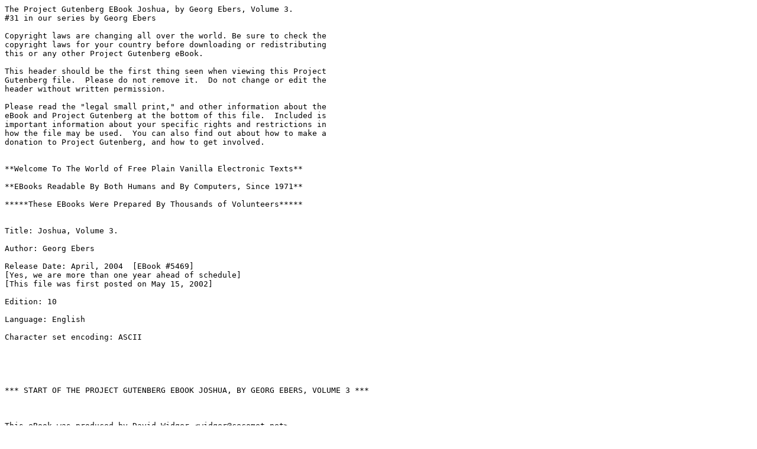

--- FILE ---
content_type: text/plain
request_url: https://mirror.its.dal.ca/gutenberg/5/4/6/5469/5469.txt
body_size: 126334
content:
The Project Gutenberg EBook Joshua, by Georg Ebers, Volume 3.
#31 in our series by Georg Ebers

Copyright laws are changing all over the world. Be sure to check the
copyright laws for your country before downloading or redistributing
this or any other Project Gutenberg eBook.

This header should be the first thing seen when viewing this Project
Gutenberg file.  Please do not remove it.  Do not change or edit the
header without written permission.

Please read the "legal small print," and other information about the
eBook and Project Gutenberg at the bottom of this file.  Included is
important information about your specific rights and restrictions in
how the file may be used.  You can also find out about how to make a
donation to Project Gutenberg, and how to get involved.


**Welcome To The World of Free Plain Vanilla Electronic Texts**

**EBooks Readable By Both Humans and By Computers, Since 1971**

*****These EBooks Were Prepared By Thousands of Volunteers*****


Title: Joshua, Volume 3.

Author: Georg Ebers

Release Date: April, 2004  [EBook #5469]
[Yes, we are more than one year ahead of schedule]
[This file was first posted on May 15, 2002]

Edition: 10

Language: English

Character set encoding: ASCII





*** START OF THE PROJECT GUTENBERG EBOOK JOSHUA, BY GEORG EBERS, VOLUME 3 ***



This eBook was produced by David Widger <widger@cecomet.net>



[NOTE: There is a short list of bookmarks, or pointers, at the end of the
file for those who may wish to sample the author's ideas before making an
entire meal of them.  D.W.]





JOSHUA

By Georg Ebers

Volume 3.



CHAPTER XV.

For a long time nothing was heard beneath the sycamore save Miriam's low
moans and the impatient footsteps of the warrior who, while struggling
for composure, did not venture to disturb her.

He could not yet understand what had suddenly towered like a mountain
between him and the object of his love.

He had learned from Hur's words that his father and Moses rejected all
mediation, yet the promises he was bearing to the people seemed to him a
merciful gift from the Most High.  None of his race yet knew it and, if
Moses was the man whom he believed him to be, the Lord must open his eyes
and show him that he had chosen him, Hosea, to lead the people through
his mediation to a fairer future; nor did he doubt that He could easily
win his father over to his side.  He would even have declared a second
time, with the firmest faith, that it was the Most High who had pointed
out his path, and after reflecting upon all this he approached Miriam,
who had at last risen, with fresh confidence.  His loving heart prompted
him to clasp her in his arms, but she thrust him back and her voice,
usually so pure and clear, sounded harsh and muffled as she asked why
he had lingered so long and what he intended to confide to her.

While cowering under the sycamore, she had not only struggled and prayed
for composure, but also gazed into her own soul.  She loved Hosea, but
she suspected that he came with proposals similar to those of Uri, and
the wrathful words of hoary Nun rang in her ears more loudly than ever.
The fear that the man she loved was walking in mistaken paths, and the
startling act of Hur had made the towering waves of her passion subside
and her mind, now capable of calmer reflection, desired first of all to
know what had so long detained him whom she had summoned in the name of
her God, and why he came alone, without Ephraim.

The clear sky was full of stars, and these heavenly bodies, which seem to
have been appointed to look down upon the bliss of united human lovers,
now witnessed the anxious questions of a tortured girl and the impatient
answers of a fiery, bitterly disappointed man.

He began with the assurance of his love and that he had come to make her
his wife; but, though she permitted him to hold her hand in his clasp,
she entreated him to cease pleading his suit and first tell her what she
desired to know.

On his way he had received various reports concerning Ephraim through a
brother-in-arms from Tanis, so he could tell her that the lad had been
disobedient and, probably from foolish curiosity, had gone, ill and
wounded, to the city, where he had found shelter and care in the house of
a friend.  But this troubled Miriam, who seemed to regard it as a
reproach to know that the orphaned, inexperienced lad, who had grown up
under her own eyes and whom she herself had sent forth among strangers,
was beneath an Egyptian roof.

But Hosea declared that he would undertake the task of bringing him back
to his people and as, nevertheless she continued to show her anxiety,
asked whether he had forfeited her confidence and love.  Instead of
giving him a consoling answer, she began to put more questions, desiring
to know what had delayed his coming, and so, with a sorely troubled and
wounded heart, he was forced to make his report and, in truth, begin at
the end of his story.

While she listened, leaning against the trunk of the sycamore, he paced
to and fro, urged by longing and impatience, sometimes pausing directly
in front of her.  Naught in this hour seemed to him worthy of being
clothed in words, save the hope and passion which filled his heart.  Had
he been sure that hers was estranged he would have dashed away again,
after having revealed his whole soul to his father, and risked the ride
into unknown regions to seek Moses.  To win Miriam and save himself from
perjury were his only desires, and momentous as had been his experiences
and expectations, during the last few days, he answered her questions
hastily, as if they concerned the most trivial things.

He began his narrative in hurried words, and the more frequently she
interrupted him, the more impatiently he bore it, the deeper grew the
lines in his forehead.

Hosea, accompanied by his attendant, had ridden southward several hours
full of gladsome courage and rich in budding hopes, when just before dusk
he saw a vast multitude moving in advance of him.  At first he supposed
he had encountered the rear-guard of the migrating Hebrews, and had urged
his horse to greater speed.  But, ere he overtook the wayfarers, some
peasants and carters who had abandoned their wains and beasts of burden
rushed past him with loud outcries and shouts of warning which told him
that the people moving in front were lepers.  And the fugitives' warning
had been but too well founded; for the first, who turned with the heart-
rending cry: "Unclean! Unclean!"  bore the signs of those attacked by the
fell disease, and from their distorted faces covered with white dust and
scurf, lustreless eyes, destitute of brows, gazed at him.

Hosea soon recognized individuals, here Egyptian priests with shaven
heads, yonder Hebrew men and women.  With the stern composure of a
soldier, he questioned both and learned that they were marching from the
stone quarries opposite Memphis to their place of isolation on the
eastern shore of the Nile.  Several of the Hebrews among them had heard
from their relatives that their people had left Egypt and gone to seek a
land which the Lord had promised them.  Many had therefore resolved to
put their trust also in the mighty God of their fathers and follow the
wanderers; the Egyptian priests, bound to the Hebrews by the tie of a
common misfortune, had accompanied them, and fixed upon Succoth as the
goal of their journey, knowing that Moses intended to lead his people
there first.  But every one who could have directed them on their way had
fled before them, so they had kept too far northward and wandered near
the fortress of Thabne.  Hosea had met them a mile from this spot and
advised them to turn back, that they might not bring their misfortune
upon their fugitive brethren.

During this conversation, a body of Egyptian soldiers had marched from
the fortress toward the lepers to drive them from the road; but their
commander, who knew Hosea, used no violence, and both men persuaded the
leaders of the lepers to accept the proposal to be guided to the
peninsula of Sinai, where in the midst of the mountains, not far from the
mines, a colony of lepers had settled.  They had agreed to this plan
because Hosea promised them that, if the tribes went eastward, they would
meet them and receive everyone who was healed; but if the Hebrews
remained in Egypt, nevertheless the pure air of the desert would bring
health to many a sufferer, and every one who recovered would be free to
return home.

These negotiations had consumed much time, and the first delay was
followed by many others; for as Hosea had been in such close contact with
the lepers, he was obliged to ride to Thabne, there with the commander of
the garrison, who had stood by his side, to be sprinkled with bird's
blood, put on new garments, and submit to certain ceremonies which he
himself considered necessary and which could be performed only in the
bright sunlight.  His servant had been kept in the fortress because the
kind-hearted man had shaken hands with a relative whom he met among the
hapless wretches.

The cause of the delay had been both sorrowful and repulsive, and not
until after Hosea had left Thabne in the afternoon and proceeded on his
way to Succoth, did hope and joy again revive at the thought of seeing
Miriam once more and bringing to his people a message that promised so
much good.

His heart had never throbbed faster or with more joyous anticipation than
on the nocturnal ride which led him to his father and the woman he loved,
and on reaching his goal, instead of the utmost happiness, he now found
only bitter disappointment.

He had reluctantly described in brief, disconnected sentences his meeting
with the lepers, though he believed he had done his best for the welfare
of these unfortunates.  All of his warrior comrades had uttered a word of
praise; but when he paused she whose approval he valued above aught else,
pointed to a portion of the camp and said sadly:  "They are of our blood,
and our God is theirs.  The lepers in Zoan, Pha-kos and Phibeseth
followed the others at a certain distance, and their tents are pitched
outside the camp.  Those in Succoth--there are not many--will also be
permitted to go forth with us; for when the Lord promised the people the
Land for which they long, He meant lofty and lowly, poor and humble, and
surely also the hapless ones who must now remain in the hands of the foe.
Would you not have done better to separate the Hebrews from the
Egyptians, and guide those of our own blood to us?"

The warrior's manly pride rebelled and his answer sounded grave and
stern: "In war we must resolve to sacrifice hundreds in order to save
thousands.  The shepherds separate the scabby sheep to protect the
flock."

"True," replied Miriam eagerly; "for the shepherd is a feeble man, who
knows no remedy against contagion; but the Lord, who calls all His
people, will suffer no harm to arise from rigid obedience."

"That is a woman's mode of thought," replied Hosea; "but what pity
dictates to her must not weigh too heavily in the balance in the councils
of men.  You willingly obey the voice of the heart, which is most proper,
but you should not forget what befits you and your sex."

A deep flush crimsoned Miriam's cheeks; for she felt the sting contained
in this speech with two-fold pain because it was Hosea who dealt the
thrust.  How many pangs she had been compelled to endure that day on
account of her sex, and now he, too, made her feel that she was not his
peer because she was a woman.  In the presence of the stones Hur had
gathered, and on which her hand now rested, he had appealed to her
verdict, as though she were one of the leaders of the people, and now he
abruptly thrust her, who felt herself inferior to no man in intellect and
talent, back into a woman's narrow sphere.

But he, too, felt his dignity wounded, and her bearing showed him that
this hour would decide whether he or she would have the mastery in their
future union.  He stood proudly before her, his mien stern in its
majesty--never before had he seemed so manly, so worthy of admiration.
Yet the desire to battle for her insulted womanly dignity gained
supremacy over every other feeling, and it was she who at last broke the
brief, painful silence that had followed his last words, and with a
composure won only by the exertion of all her strength of will, she
began:

"We have both forgotten what detains us here so late at night.  You
wished to confide to me what brings you to your people and to hear, not
what Miriam, the weak woman, but the confidante of the Lord decides."

"I hoped also to hear the voice of the maiden on whose love I rely," he
answered gloomily.

"You shall hear it," she replied quickly, taking her hand from the
stones.  "Yet it may be that I cannot agree with the opinion of the man
whose strength and wisdom are so far superior to mine, yet you have just
shown that you cannot tolerate the opposition of a woman, not even mine."

"Miriam," he interrupted reproachfully, but she continued still more
eagerly: "I have felt it, and because it would be the greatest grief of
my life to lose your heart, you must learn to understand me, ere you call
upon me to express my opinion."

"First hear my message."

"No, no!"  she answered quickly.  "The reply would die upon my lips.
Let me first tell you of the woman who has a loving heart, and yet knows
something else that stands higher than love.  Do you smile?  You have a
right to do so, you have so long been a stranger to the secret I mean to
confide.  .  .  ."

"Speak then!"  he interrupted, in a tone which betrayed how difficult it
was for him to control his impatience.

"I thank you," she answered warmly.  Then leaning against the trunk of
the ancient tree, while he sank down on the bench, gazing alternately at
the ground and into her face, she began:

"Childhood already lies behind me, and youth will soon follow.  When I
was a little girl, there was not much to distinguish me from others.  I
played like them and, though my mother had taught me to pray to the God
of our fathers, I was well pleased to listen to the other children's
tales of the goddess Isis.  Nay, I stole into her temple, bought spices,
plundered our little garden for her, anointed her altar, and brought
flowers for offerings.  I was taller and stronger than many of my
companions, and was also the daughter of Amram, so they followed me and
readily did what I suggested.  When I was eight years old, we moved
hither from Zoan.  Ere I again found a girl-playfellow, you came to
Gamaliel, your sister's husband, to be cured of the wound dealt by a
Libyan's lance.  Do you remember that time when you, a youth, made the
little girl a companion?  I brought you what you needed and prattled to
you of the things I knew, but you told me of bloody battles and
victories, of flashing armor, and the steeds and chariots of the warrior,
You showed me the ring your daring had won, and when the wound in your
breast was cured, we roved over the pastures.  Isis, whom you also loved,
had a temple here, and how often I secretly slipped into the forecourt to
pray for you and offer her my holiday-cakes.  I had heard so much from
you of Pharaoh and his splendor, of the Egyptians, and their wisdom,
their art, and luxurious life, that my little heart longed to live among
them in the capital; besides, it had reached my ears that my brother
Moses had received great favors in Pharaoh's palace and risen to
distinction in the priesthood.  I no longer cared for our own people;
they seemed to me inferior to the Egyptians in all respects.

"Then came the parting from you and, as my little heart was devout and
expected all good gifts from the divine power, no matter what name it
bore, I prayed for Pharaoh and his army, in whose ranks you were
fighting.

"My mother sometimes spoke of the God of our fathers as a mighty
protector, to whom the people in former days owed much gratitude, and
told me many beautiful tales of Him; but she herself often offered
sacrifices in the temple of Seth, or carried clover blossoms to the
sacred bull of the sun-god.  She, too, was kindly disposed toward the
Egyptians, among whom her pride and joy, our Moses, had attained such
high honors.

"So in happy intercourse with the others I reached my fifteenth year.
In the evening, when the shepherds returned home, I sat with the young
people around the fire, and was pleased when the sons of the shepherd
princes preferred me to my companions and sought my love; but I refused
them all, even the Egyptian captain who commanded the garrison of the
storehouse; for I remembered you, the companion of my youth.  My best
possession would not have seemed too dear a price to pay for some magic
spell that would have brought you to us when, at the festal games, I
danced and sang to the tambourine while the loudest shouts of applause
greeted me.  Whenever many were listening I thought of you--then I poured
forth like the lark the feelings that filled my heart, then my song was
inspired by you and not by the fame of the Most High, to whom it was
consecrated."

Here passion, with renewed power, seized the man, to whom the woman he
loved was confessing so many blissful memories.  Suddenly starting up, he
extended his arms toward her; but she sternly repulsed him, that she
might control the yearning which threatened to overpower her also.

Yet her deep voice had gained a new, strange tone as, at first rapidly
and softly, then in louder and firmer accents, she continued:

"So I attained my eighteenth year and was no longer satisfied to dwell in
Succoth.  An indescribable longing, and not for you only, had taken
possession of my soul.  What had formerly afforded me pleasure now seemed
shallow, and the monotony of life here in the remote frontier city amid
shepherds and flocks, appeared dull and pitiful.

"Eleasar, Aaron's son, had taught me to read and brought me books, full
of tales which could never have happened, yet which stirred the heart.
Many also contained hymns and fervent songs such as one lover sings to
another.  These made a deep impression on my soul and, whenever I was
alone in the evening, or at noon-day when the shepherds and flocks were
far away in the fields, I repeated these songs or composed new ones, most
of which were hymns in praise of the deity.  Sometimes they extolled Amon
with the ram's head, sometimes cow-headed Isis, and often, too, the great
and omnipotent God who revealed Himself to Abraham, and of whom my mother
spoke more and more frequently as she advanced in years.  To compose such
hymns in quiet hours, wait for visions revealing God's grandeur and
splendor, or beautiful angels and horrible demons, became my favorite
occupation.  The merry child had grown a dreamy maiden, who let household
affairs go as they would.  And there was no one who could have warned me,
for my mother had followed my father to the grave; and I now lived alone
with my old aunt Rachel, unhappy myself, and a source of joy to no one.
Aaron, the oldest of our family, had removed to the dwelling of his
father-in-law Amminadab: the house of Amram, his heritage, had become too
small and plain for him and he left it to me.  My companions avoided me;
for my mirthfulness had departed and I patronized them with wretched
arrogance because I could compose songs and beheld more in my visions
than all the other maidens.

"Nineteen years passed and, on the evening of my birthday, which no one
remembered save Milcah, Eleasar's daughter, the Most High for the first
time sent me a messenger.  He came in the guise of an angel, and bade me
set the house in order; for a guest, the person dearest to me on earth,
was on the way.

"It was early and under this very tree; but I went home and, with old
Rachel's help, set the house in order, and provided food, wine, and all
else we offer to an honored guest.  Noon came, the afternoon passed away,
evening deepened into night, and morning returned, yet I still waited for
the guest.  But when the sum of that day was nearing the western horizon,
the dogs began to bark loudly, and when I went to the door a powerful
man, with tangled grey hair and beard, clad in the tattered white robes
of a priest, hurried toward me.  The dogs shrank back whining; but I
recognized my brother.

"Our meeting after so long a separation at first brought me more fear
than pleasure; for Moses was flying from the officers of the law because
he had slain the overseer.  You know the story.

"Wrath still glowed in his flashing eyes.  He seemed to me like the god
Seth in his fury, and each one of his slow words was graven upon my soul
as by a hammer and chisel.  Thrice seven days and nights he remained
under my roof, and as I was alone with him and deaf Rachel, and he was
compelled to remain concealed, no one came between us, and he taught me
to know Him who is the God of our fathers.

"Trembling and despairing, I listened to his powerful words, which
seemed to fall like rocks upon my breast, when he admonished me of God's
requirements, or described the grandeur and wrath of Him whom no mind can
comprehend, and no name can describe.  Ah, when he spoke of Him and of
the Egyptian gods, it seemed as if the God of my people stood before me
like a giant, whose head touched the sky, and the other gods were
creeping in the dust at his feet like whining curs.

"He taught me also that we alone were the people whom the Lord had
chosen, we and no other.  Then for the first time I was filled with pride
at being a descendant of Abraham, and every Hebrew seemed a brother,
every daughter of Israel a sister.  Now, too, I perceived how cruelly my
people had been enslaved and tortured.  I had been blind to their
suffering, but Moses opened my eyes and sowed in my heart hate, intense
hate of their oppressors, and from this hate sprang love for the victims.
I vowed to follow my brother and await the summons of my God.  And lo, he
did not tarry and Jehovah's voice spoke to me as with tongues.

"Old Rachel died.  At Moses' bidding I gave up my solitary life and
accepted the invitation of Aaron and Amminadab.

"So I became a guest in their household, yet led a separate life among
them all.  They did not interfere with me, and the sycamore here on their
land became my special property.  Beneath its shadow God commanded me to
summon you and bestow on you the name "Help of Jehovah"--and you,  no
longer Hosea, but Joshua, will obey the mandate of God and His
prophetess."

Here the warrior interrupted the maiden's words, to which he had listened
earnestly, yet with increasing disappointment:

"Ay, I have obeyed you and the Most High.  But what it cost me you
disdain to ask.  Your story has reached the present time, yet you have
made no mention of the days following my mother's death, during which you
were our guest in Tanis.  Have you forgotten what first your eyes and
then your lips confessed?  Have the day of your departure and the evening
on the sea, when you bade me hope for and remember you, quite vanished
from your memory?  Did the hatred Moses implanted in your heart kill love
as well as every other feeling?"

"Love?"  asked  Miriam, raising  her large eyes mournfully to his.
"Oh no.  How could I forget that time, the happiest of my life!  Yet from
the day Moses returned from the wilderness by God's command to release
the people from bondage--three months after my separation from you--I
have taken no note of years and months, days and nights."

"Then you have forgotten those also?"  Hosea asked harshly.

"Not so," Miriam answered, gazing beseechingly into his face.  "The love
that grew up in the child and did not wither in the maiden's heart,
cannot be killed; but whoever consecrates one's life to the Lord....."

Here she suddenly paused, raised her hands and eyes rapturously, as if
borne out of herself, and cried imploringly:  "Thou art near me,
Omnipotent One, and seest my heart!  Thou knowest why Miriam took no note
of days and years, and asked nothing save to be Thy instrument until her
people, who are, also, this man's people, received what Thou didst
promise."

During this appeal, which rose from the inmost depths of the maiden's
heart, the light wind which precedes the coming of dawn had risen, and
the foliage in the thick crown of the sycamore above Miriam's head
rustled; but Hosea fairly devoured with his eyes the tall majestic
figure, half illumined, half veiled by the faint glimmering light.  What
he heard and saw seemed like a miracle.  The lofty future she anticipated
for her people, and which must be realized ere she would permit herself
to yield to the desire of her own heart, he believed that he was hearing
to them as a messenger of the Lord.  As if rapt by the noble enthusiasm
of her soul, he rushed toward her, seized her hand, and cried in glad
emotion: "Then the hour has come which will again permit you to
distinguish months from days and listen to the wishes of your own soul.
For to I, Joshua, no longer Hosea, but Joshua, come as the envoy of the
Lord, and my message promises to the people whom I will learn to love as
you do, new prosperity, and thus fulfils the promise of a new and better
home, bestowed by the Most High."

Miriam's eyes sparkled brightly and, overwhelmed with grateful joy, she
exclaimed:

"Thou hast come to lead us into the land which Jehovah promised to His
people?  Oh Lord, how measureless is thy goodness!  He, he comes as Thy
messenger."

"He comes, he is here!"  Joshua enthusiastically replied, and she did not
resist when he clasped her to his breast and, thrilling with joy, she
returned his kiss.




CHAPTER XVI.

Fear of her own weakness soon made Miriam release herself from her
lover's embrace, but she listened with eager happiness, seeking some new
sign from the Most High in Joshua's brief account of everything he had
felt and experienced since her summons.

He first described the terrible conflict he endured, then how he regained
entire faith and, obedient to the God of his people and his father's
summons, went to the palace expecting imprisonment or death, to obtain
release from his oath.

He told her how graciously the sorrowing royal pair had received him, and
how he had at last taken upon himself the office of urging the leaders of
his nation to guide them into the wilderness for a short time only, and
then take them home to Egypt, where a new and beautiful region on the
western bank of the river should be allotted to them.  There no foreign
overseer should henceforward oppress the workmen, but the affairs of the
Hebrews should be directed by their own elders, and a man chosen by
themselves appointed their head.

Lastly he said that he, Joshua, would be placed in command of the Hebrew
forces and, as regent, mediate and settle disputes between them and the
Egyptians whenever it seemed necessary.

United to her, a happy husband, he would care in the new land for even
the lowliest of his race.  On the ride hither he had felt as men do after
a bloody battle, when the blast of trumpets proclaim victory.  He had
indeed a right to regard himself as the envoy of the Most High.

Here, however, he interrupted himself; for Miriam, who at first had
listened with open ears and sparkling eyes, now showed a more and more
anxious and troubled mien.  When he at last spoke of making the people
happy as her husband, she withdrew her hand, gazed timidly at his manly
features, glowing with joyful excitement, and then as if striving to
maintain her calmness, fixed her eyes upon the ground.

Without suspecting what was passing in her mind, Hosea drew nearer.  He
supposed that her tongue was paralyzed by maidenly shame at the first
token of favor she had bestowed upon a man.  But when at his last words,
designating himself as the true messenger of God, she shook her head
disapprovingly, he burst forth again, almost incapable of self-control in
his sore disappointment:

"So you believe that the Lord has protected me by a miracle from the
wrath of the mightiest sovereign, and permitted me to obtain from his
powerful hand favors for my people, such as the stronger never grant to
the weaker, simply to trifle with the joyous confidence of a man whom he
Himself summoned to serve Him."

Miriam, struggling to force back her tears, answered in a hollow tone:
"The stronger to the weaker!  If that is your opinion, you compel me to
ask, in the words of your own father: 'Who is the more powerful, the Lord
our God or the weakling on the throne, whose first-born son withered like
grass at a sign from the Most High.  Oh, Hosea!  Hosea!'"

"Joshua!"  he interrupted fiercely.  "Do you grudge me even the name your
God bestowed?  I relied upon His help when I entered the palace of the
mighty king.  I sought under God's guidance rescue and salvation for the
people, and I found them.  But you, you .  .  .  ."

"Your father and  Moses, nay, all the believing heads of the tribes,
see no salvation for us among the Egyptians," she answered, panting for
breath.  "What they promise the Hebrews will be their ruin.  The grass
sowed by us withers where their feet touch it!  And you, whose honest
heart they deceive, are the whistler whom the bird-catcher uses to decoy
his feathered victims into the snare.  They put the hammer into your hand
to rivet more firmly than before the chains which, with God's aid, we
have sundered.  Before my mind's eye I perceive .  .  .  ."

"Too much!"  replied the warrior, grinding his teeth with rage.  "Hate
dims your clear intellect.  If the bird-catcher really--what was your
comparison--if the bird-catcher really made me his whistler, deceived
and misled me, he might learn from you, ay, from you!  Encouraged by you,
I relied upon your love and faith.  From you I hoped all things--and
where is this love?  As you spared me nothing that could cause me pain,
I will, pitiless to myself, confess the whole truth to you.  It was not
alone because the God of my fathers called me, but because His summons
reached me through you and my father that I came.  You yearn for a land
in the far uncertain distance, which the Lord has promised you; but I
opened to the people the door of a new and sure home.  Not for their
sakes--what hitherto have they been to me?--but first of all to live
there in happiness with you whom I loved, and my old father.  Yet you,
whose cold heart knows naught of love, with my kiss still on your lips,
disdain what I offer, from hatred of the hand to which I owe it.  Your
life, your conflicts have made you masculine.  What other women would
trample the highest blessings under foot?"

Miriam could bear no more and, sobbing aloud, covered her convulsed face
with her hands.

At the grey light of dawn the sleepers in the camp began to stir, and men
and maid servants came out of the dwellings of Amminadab and Naashon.
All whom the morning had roused were moving toward the wells and watering
places, but she did not see them.

How her heart had expanded and rejoiced when her lover exclaimed that he
had come to lead them to the land which the Lord had promised to his
people.  Gladly had she rested on his breast to enjoy one brief moment of
the greatest bliss; but how quickly had bitter disappointment expelled
joy!  While the morning breeze had stirred the crown of the sycamore and
Joshua had told her what Pharaoh would grant to the Hebrews, the rustling
among the branches had seemed to her like the voice of God's wrath and
she fancied she again heard the angry words of hoary-headed Nun.  The
latter's reproaches had dismayed Uri like the flash of lightning, the
roll of thunder, yet how did Joshua's proposition differ from Uri's?

The people--she had heard it also from the lips of Moses--were lost if,
faithless  to their God, they yielded to the temptations of Pharaoh.
To wed a man who came to destroy all for which she, her brothers, and his
own father lived and labored, was base treachery.  Yet she loved Joshua
and, instead of harshly repulsing him, she would have again nestled ah,
how gladly, to the heart which she knew loved her so ardently.

But the leaves in the top of the tree continued to rustle and it seemed
as if they reminded her of Aaron's warning, so she forced herself to
remain firm.

The whispering above came from God, who had chosen her for His
prophetess, and when Joshua, in passionate excitement, owned that the
longing for her was his principal motive for toiling for the people,
who were as unknown to him as they were dear to her, her heart suddenly
seemed to stop beating and, in her mortal agony, she could not help
sobbing aloud.

Unheeding Joshua, or the stir in the camp, she again flung herself down
with uplifted arms under the sycamore, gazing upward with dilated,
tearful eyes, as if expecting a new revelation.  But the morning breeze
continued to rustle in the summit of the tree, and suddenly everything
seemed as bright as sunshine, not only within but around her, as always
happened when she, the prophetess, was to behold a vision.  And in this
light she saw a figure whose face startled her, not Joshua, but another
to whom her heart did not incline.  Yet there he stood before the eyes of
her soul in all his stately height, surrounded by radiance, and with a
solemn gesture he laid his hand on the stones he had piled up.

With quickened breath, she gazed upward to the face, yet she would gladly
have closed her eyes and lost her hearing, that she might neither see it
nor catch the voices from the tree.  But suddenly the figure vanished,
the voices died away, and she appeared to behold in a bright, fiery glow,
the first man her virgin lips had kissed, as with uplifted sword, leading
the shepherds of her people, he dashed toward an invisible foe.

Swiftly as the going and coming of a flash of lightning, the vision
appeared and vanished, yet ere it had wholly disappeared she knew its
meaning.

The man whom she called "Joshua" and who seemed fitted in every respect
to be the shield and leader of his people, must not be turned aside by
love from the lofty duty to which the Most High had summoned him.  None
of the people must learn the message he brought, lest it should tempt
them to turn aside from the dangerous path they had entered.

Her course was as plain as the vision which had just vanished.  And, as
if the Most High desired to show her that she had rightly understood its
meaning, Hur's voice was heard near the sycamore--ere she had risen to
prepare her lover for the sorrow to which she must condemn herself and
him--commanding the multitude flocking from all directions to prepare for
the departure.

The way to save him from himself lay before her; but Joshua had not yet
ventured to disturb her devotions.

He had been wounded and angered to the inmost depths of his soul by her
denial.  But as he gazed down at her and saw her tall figure shaken by a
sudden chill, and her eyes and hands raised heavenward as though, spell-
bound, he had felt that something grand and sacred dwelt within her
breast which it would be sacrilege to disturb; nay, he had been unable to
resist the feeling that it would be presumptuous to seek to wed a woman
united to the Lord by so close a tie.  It must be bliss indeed to call
this exalted creature his own, yet it would be hard to see her place
another, even though it were the Almighty Himself, so far above her lover
and husband.

Men and cattle had already passed close by the sycamore and just as he
was in the act of calling Miriam and pointing to the approaching throng,
she rose, turned toward him, and forced from her troubled breast the
words:

"I have communed with the Lord, Joshua, and now know His will.  Do you
remember the words by which God called you?"

He bent his head in assent; but she went on:

"Well then, you must also know what the Most High confided to your
father, to Moses, and to me.  He desires to lead us out of the land of
Egypt, to a distant country where neither Pharaoh nor his viceroy shall
rule over us, and He alone shall be our king.  That is His will, and if
He requires you to serve Him, you must follow us and, in case of war,
command the men of our people."

Joshua struck his broad breast, exclaiming in violent agitation: "An oath
binds me to return to Tanis to inform Pharaoh how the leaders of the
people received the message with which I was sent forth.  Though my heart
should break, I cannot perjure myself."

"And mine shall break," gasped Miriam, "ere I will be disloyal to the
Lord our God.  We have both chosen, so let what once united us be
sundered before these stones."

He rushed frantically toward her to seize her hand; but with an imperious
gesture she waved him back, turned away, and went toward the multitude
which, with sheep and cattle, were pressing around the wells.

Old and young respectfully made way for her as, with haughty bearing, she
approached Hur, who was giving orders to the shepherds; but he came
forward to meet her and, after hearing the promise she whispered, he laid
his hand upon her head and said with solemn earnestness:

"Then may the Lord bless our alliance."

Hand in hand with the grey-haired man to whom she had given herself,
Miriam approached Joshua.  Nothing betrayed the deep emotion of her soul,
save the rapid rise and fall of her bosom, for though her cheeks were
pale, her eyes were tearless and her bearing was as erect as ever.

She left to Hur to explain to the lover whom she had forever resigned
what she had granted him, and when Joshua heard it, he started back as
though a gulf yawned at his feet.

His lips were bloodless as he stared at the unequally matched pair.  A
jeering laugh seemed the only fitting answer to such a surprise, but
Miriam's grave face helped him to repress it and conceal the tumult of
his soul by trivial words.

But he felt that he could not long succeed in maintaining a successful
display of indifference, so he took leave of Miriam.  He must greet his
father, he said hastily, and induce him to summon the elders.

Ere he finished several shepherds hurried up, disputing wrathfully and
appealed to Hur to decide what place in the procession belonged to each
tribe.  He followed them, and as soon as Miriam found herself alone with
Joshua, she said softly, yet earnestly, with beseeching eyes:

"A hasty deed was needful to sever the tie that bound us, but a loftier
hope unites us.  As I sacrificed what was dearest to my heart to remain
faithful to my God and people, do you, too, renounce everything to which
your soul clings.  Obey the Most High, who called you Joshua!  This hour
transformed the sweetest joy to bitter grief; may it be the salvation of
our people!  Remain a son of the race which gave you your father and
mother!  Be what the Lord called you to become, a leader of your race!
If you insist on fulfilling your oath to Pharaoh, and tell the elders the
promises with which you came, you will win them over, I know.  Few will
resist you, but of those few the first will surely be your own father.
I can hear him raise his voice loudly and angrily against his own dear
son; but if you close your ears even to his warning, the people will
follow your summons instead of God's, and you will rule the Hebrews as a
mighty man.  But when the time comes that the Egyptian casts his promises
to the winds, when you see your people in still worse bondage than before
and behold them turn from the God of their fathers to again worship
animal-headed idols, your father's curse will overtake you, the wrath of
the Most High will strike the blinded man, and despair will be the lot of
him who led to ruin the weak masses for whose shield the Most High chose
him.  So I, a feeble woman, yet the servant of the Most High and the
maiden who was dearer to you than life, cry in tones of warning: Fear
your father's curse and the punishment of the Lord!  Beware of tempting
the people."

Here she was interrupted by a female slave, who summoned her to her
house--and she added in low, hurried accents: "Only this one thing more.
If you do not desire to be weaker than the woman whose opposition roused
your wrath, sacrifice your own wishes for the welfare of yonder
thousands, who are of the same blood!  With your hand on these stones you
must swear .  .  .  ."

But here her voice failed.  Her hands groped vainly for some support, and
with a loud cry she sank on her knees beside Hur's token.

Joshua's strong arms saved her from falling prostrate, and several women
who hurried up at his shout soon recalled the fainting maiden to life.

Her eyes wandered restlessly from one to another, and not until her
glance rested on Joshua's anxious face did she become conscious where
she was and what she had done.  Then she hurriedly drank the water a
shepherd's wife handed to her, wiped the tears from her eyes, sighed
painfully, and with a faint smile whispered to Joshua: "I am but a weak
woman after all."

Then she walked toward the house, but after the first few steps turned,
beckoned to the warrior, and said softly:

"You see how they are forming into ranks.  They will soon begin to move.
Is your resolution still unshaken?  There is still time to call the
elders."

He shook his head, and as he met her tearful, grateful glance, answered
gently:

"I shall remember these stones and this hour, wife of Hur.  Greet my
father for me and tell him that I love him.  Repeat to him also the
name by which his son, according to the command of the Most High, will
henceforth be called, that its promise of Jehovah's aid may give him
confidence when he hears whither I am going to keep the oath I have
sworn."

With these words he waved his hand to Miriam and turned toward the camp,
where his horse had been fed and watered; but she called after him: "Only
one last word:  Moses left a message for you in the hollow trunk of the
tree."

Joshua turned back to the sycamore and read what the man of God had
written for him.  "Be strong and steadfast" were the brief contents, and
raising his head he joyfully exclaimed: "Those words are balm to my soul.
We meet here for the last time, wife of Hur, and, if I go to my death, be
sure that I shall know how to die strong and steadfast; but show my old
father what kindness you can."

He swung himself upon his horse and while trotting toward Tanis, faithful
to his oath, his soul was free from fear, though he did not conceal from
himself that he was going to meet great perils.  His fairest hopes were
destroyed, yet deep grief struggled with glad exaltation.  A new and
lofty emotion, which pervaded his whole being, had waked within him and
was but slightly dimmed, though he had experienced a sorrow bitter enough
to darken the light of any other man's existence.  Naught could surpass
the noble objects to which he intended to devote his blood and life--his
God and his people.  He perceived with amazement this new feeling which
had power to thrust far into the background every other emotion of his
breast--even love.

True, his head often drooped sorrowfully when he thought of his old
father; but he had done right in repressing the eager yearning to clasp
him to his heart.  The old man would scarcely have understood his
motives, and it was better for both to part without seeing each other
rather than in open strife.

Often it seemed as though his experiences had been but a dream, and while
he felt bewildered by the excitements of the last few hours, his strong
frame was little wearied by the fatigues he had undergone.

At a well-known hostelry on the road, where he met many soldiers and
among them several military commanders with whom he was well acquainted,
he at last allowed his horse and himself a little rest and food; and as
he rode on refreshed active life asserted its claims; for as far as the
gate of the city of Rameses he passed bands of soldiers, and learned that
they were ordered to join the cohorts he had himself brought from Libya.

At last he rode into the capital and as he passed the temple of Amon he
heard loud lamentations, though he had learned on the way that the plague
had ceased.  What many a sign told him was confirmed at last by some
passing guards--the first prophet and high-priest of Amon, the grey-
haired Rui, had died in the ninety-eighth year of his life.  Bai, the
second prophet, who had so warmly protested his friendship and gratitude
to Hosea, had now become Rui's successor and was high-priest and judge,
keeper of the seals and treasurer, in short, the most powerful man in the
realm.




CHAPTER XVII.

"Help of Jehovah!"  murmured a state-prisoner, laden with heavy chains,
five days later, smiling bitterly as, with forty companions in
misfortune, he was led through the gate of victory in Tanis toward the
east.

The mines in the Sinai peninsula, where more convict labor was needed,
were the goal of these unfortunate men.

The prisoner's smile lingered a short time, then drawing up his muscular
frame, his bearded lips murmured: "Strong and steadfast!"  and as if he
desired to transmit the support he had himself found he whispered to the
youth marching at his side: "Courage, Ephraim, courage!  Don't gaze down
at the dust, but upward, whatever may come."

"Silence in the ranks!"  shouted one of the armed Libyan guards, who
accompanied the convicts, to the older prisoner, raising his whip with a
significant gesture.  The man thus threatened was Joshua, and his
companion in suffering Ephraim, who had been sentenced to share his fate.

What this was every child in Egypt knew, for "May I be sent to the
mines!"  was one of the most terrible oaths of the common people, and no
prisoner's lot was half so hard as that of the convicted state-criminals.

A series of the most terrible humiliations and tortures awaited them.
The vigor of the robust was broken by unmitigated toil; the exhausted
were forced to execute tasks so far beyond their strength that they soon
found the eternal rest for which their tortured souls longed.  To be sent
to the mines meant to be doomed to a slow, torturing death; yet life is
so dear to men that it was considered a milder punishment to be dragged
to forced labor in the mines than to be delivered up to the executioner.

Joshua's encouraging words had little effect upon Ephraim; but when, a
few minutes later, a chariot shaded by an umbrella, passed the prisoners,
a chariot in which a slender woman of aristocratic bearing stood beside a
matron behind the driver, he turned with a hasty movement and gazed after
the equipage with sparkling eyes till it vanished in the dust of the
road.

The younger woman had been closely veiled, but Ephraim thought he
recognized her for whose sake he had gone to his ruin, and whose lightest
sign he would still have obeyed.

And he was right; the lady in the chariot was Kasana, the daughter of
Hornecht, captain of the archers, and the matron was her nurse.

At a little temple by the road-side, where, in the midst of a grove of
Nile acacias, a well was maintained for travellers, she bade the matron
wait for her and, springing lightly from the chariot which had left the
prisoners some distance behind, she began to pace up and down with
drooping head in the shadow of the trees, until the whirling clouds of
dust announced the approach of the convicts.

Taking from her robe the gold rings she had ready for this purpose, she
went to the man who was riding at its head on an ass and who led the
mournful procession.  While she was talking with him and pointing to
Joshua, the guard cast a sly glance at the rings which had been slipped
into his hand, and seeing a welcome yellow glitter when his modesty had
expected only silver, his features instantly assumed an expression of
obliging good-will.

True, his face darkened at Kasana's request, but another promise from
the young widow brightened it again, and he now turned eagerly to his
subordinates, exclaiming:  "To the well with the moles, men!  Let them
drink.  They must be fresh and healthy under the ground!"

Then riding up to the prisoners, he shouted to Joshua:

"You once commanded many soldiers, and look more stiff-necked now than
beseems you and me.  Watch the others, guards, I have a word or two to
say to this man alone."

He clapped his hands as if he were driving hens out of a garden, and
while the prisoners took pails and with the guards, enjoyed the
refreshing drink, their leader drew Joshua and Ephraim away from the road
--they could not be separated on account of the chain which bound their
ancles together.

The little temple soon hid them from the eyes of the others, and the
warder sat down on a step some distance off, first showing the two
Hebrews, with a gesture whose meaning was easily understood, the heavy
spear he carried in his hand and the hounds which lay at his feet.

He kept his eyes open, too, during the conversation that followed.  They
could say whatever they chose; he knew the duties of his office and
though, for the sake of good money he could wink at a farewell, for
twenty years, though there had been many attempts to escape, not one
of his moles--a name he was fond of giving to the future miners--had
succeeded in eluding his watchfulness.

Yonder fair lady doubtless loved the stately man who, he had been told,
was formerly a chief in the army.  But he had already numbered among his
"moles," personages even more distinguished, and if the veiled woman
managed to slip files or gold into the prisoner's hands, he would not
object, for that very evening the persons of both would be thoroughly
searched, even the youth's black locks, which would not have remained
unshorn, had not everything been in confusion prior to the departure of
the convicts, which took place just before the march of Pharaoh's army.

The watcher could not hear the whispered words exchanged between the
degraded chief and the lady, but her humble manner and bearing led him to
suppose that it was she who had brought the proud warrior to his ruin.
Ah, these women!  And the fettered youth!  The looks he fixed upon the
slender figure were ardent enough to scorch her veil.  But patience!
Mighty Father Amon!  His moles were going to a school where people
learned modesty!

Now the lady had removed her veil.  She was a beautiful woman!  It must
be hard to part from such a sweetheart.  And now she was weeping.

The rude warder's heart grew as soft as his office permitted; but he
would fain have raised his scourge against the older prisoner; for was
it not a shame to have such a sweetheart and stand there like a stone?

At first the wretch did not even hold out his hand to the woman who
evidently loved him, while he, the watcher, would gladly have witnessed
both a kiss and an embrace.

Or was this beauty the prisoner's wife who had betrayed him?  No, no!
How kindly he was now gazing at her.  That was the manner of a father
speaking to his child; but his mole was probably too young to have such a
daughter.  A mystery!  But he felt no anxiety concerning its solution;
during the march he had the power to make the most reserved convict an
open book.

Yet not only the rude gaoler, but anyone would have marvelled what had
brought this beautiful, aristocratic woman, in the grey light of dawn,
out on the highway to meet the hapless man loaded with chains.

In sooth, nothing would have induced Kasana to take this step save the
torturing dread of being scorned and execrated as a base traitress by the
man whom she loved.  A terrible destiny awaited him, and her vivid
imagination had shown her Joshua in the mines, languishing, disheartened,
drooping, dying, always with a curse upon her on his lips.

On the evening of, the day Ephraim bad been brought to the house,
shivering with the chill caused by burning fever, and half stifled with
the dust of the road, her father lead told her that in the youthful
Hebrew they possessed a hostage to compel Hosea to return to Tanis and
submit to the wishes of the prophet Bai, with whom she knew her father
was leagued in a secret conspiracy.  He also confided to her that not
only great distinction and high offices, but a marriage with herself had
been arrranged to bind Hosea to the Egyptians and to a cause from which
the chief of the archers expected the greatest blessings for himself, his
house, and his whole country.

These tidings had filled her heart with joyous hope of a long desired
happiness, and she confessed it to the prisoner with drooping head amid
floods of tears, by the little wayside temple; for he was now forever
lost to her, and though he did not return the love she had lavished on
him from his childhood, he must not hate and condemn her without having
heard her story.

Joshua listened willingly and assured her that nothing would lighten his
heart more than to have her clear herself from the charge of having
consigned him and the youth at his side to their most terrible fate.

Kasana sobbed aloud and was forced to struggle hard for composure ere she
succeeded in telling her tale with some degree of calmness.

Shortly after Hosea's departure the chief-priest died and, on the same
day Bai, the second prophet, became his successor.  Many changes now took
place, and the most powerful man in the kingdom filled Pharaoh with
hatred of the Hebrews and their leader, Mesu, whom he and the queen had
hitherto protected and feared.  He had even persuaded the monarch to
pursue the fugitives, and an army had been instantly summoned to compel
their return.  Kasana had feared that Hosea could not be induced to fight
against the men of his own blood, and that he must feel incensed at being
sent to make treaties which the Egyptians began to violate even before
they knew whether their offers had been accepted.

When he returned--as he knew only too well--Pharaoh had had him watched
like a prisoner and would not suffer him to leave his presence until he
had sworn to again lead his troops and be a faithful servant to the king.
Bai, the new chief priest, however, had not forgotten that Hosea had
saved his life and showed himself well disposed and grateful to him; she
knew also that he hoped to involve him in a secret enterprise, with which
her father, too, was associated.  It was Bai who had prevailed upon
Pharaoh, if Hosea would renew his oath of fealty, to absolve him from
fighting against his own race, put him in command of the foreign
mercenaries and raise him to the rank of a "friend of the king."  All
these events, of course, were familiar to him; for the new chief priest
had himself set before him the tempting dishes which, with such strong,
manly defiance, he had thrust aside.

Her father had also sided with him, and for the first time ceased to
reproach him with his origin.

But, on the third day after Hosea's return, Hornecht had gone to talk
with him and since then everything had changed for the worse.  He must be
best aware what had caused the man of whom she, his daughter, must think
no evil, to be changed from a friend to a mortal foe.

She had looked enquiringly at him as she spoke, and he did not refuse to
answer--Hornecht had told him that he would be a welcome son-in-law.

"And you?"  asked Kasana, gazing anxiously into his face.

"I," replied the prisoner, "was forced to say that though you had been
dear and precious to me from your childhood, many causes forbade me to
unite a woman's fate to mine."

Kasana's eyes flashed, and she exclaimed:

"Because you love another, a woman of your own people, the one who sent
Ephraim to you!"

But Joshua shook his head and answered pleasantly:

"You are wrong, Kasana!  She of whom you speak is the wife of another."

"Then," cried the young widow with fresh animation, gazing at him with
loving entreaty, "why were you compelled to rebuff my father so harshly?"

"That was far from my intention, dear child," he replied warmly, laying
his hand on her head.  "I thought of you with all the tenderness of which
my nature is capable.  If I could not fulfil his wish, it was because
grave necessity forbids me to yearn for the peaceful happiness by my own
hearth-stone for which others strive.  Had they given me my liberty, my
life would have been one of restlessness and conflict."

"Yet how many bear sword and shield," replied Kasana, "and still, on
their return, rejoice in the love of their wives and the dear ones
sheltered beneath their roof."

"True, true," he answered gravely; "but special duties, unknown to the
Egyptians, summon me.  I am a son of my people."

"And you intend to serve them?"  asked Kasana.  "Oh, I understand you.
Yet....  why then did you return to Tanis?  Why did you put yourself into
Pharaoh's power?"

"Because a sacred oath compelled me, poor child," he answered kindly.

"An oath," she cried, "which places death and imprisonment between you
and those whom you love and still desire to serve.  Oh, would that you
had never returned to this abode of injustice, treachery, and
ingratitude!  To how many hearts this vow will bring grief and tears!
But what do you men care for the suffering you inflict on others?  You
have spoiled all the pleasure of life for my hapless self, and among your
own people dwells a noble father whose only son you are.  How often I
have seen the dear old man, the stately figure with sparkling eyes and
snow-white hair.  So would you look when you, too, had reached a ripe old
age, as I said to myself, when I met him at the harbor, or in the fore-
court of the palace, directing the shepherds who were driving the cattle
and fleecy sheep to the tax-receiver's table.  And now his son's
obstinacy must embitter every day of his old age."

"Now," replied Joshua, "he has a son who is going, laden with chains, to
endure a life of misery, but who can hold his head higher than those who
betrayed him.  They, and Pharaoh at their head, have forgotten that he
has shed his heart's blood for them on many a battlefield, and kept faith
with the king at every peril.  Menephtah, his vice-roy and chief, whose
life I saved, and many who formerly called me friend, have abandoned and
hurled me and this guiltless boy into wretchedness, but those who have
done this, woman, who have committed this crime, may they all.  .  .  ."

"Do not curse them!"  interrupted Kasana with glowing cheeks.

But Joshua, unheeding her entreaty, exclaimed "Should I be a man, if I
forgot vengeance?"

The young widow clung anxiously to his arm, gasping in beseeching
accents:

"How could you forgive him?  Only you must not curse him; for my father
became your foe through love for me.  You know his hot blood, which so
easily carries him to extremes, despite his years.  He concealed from me
what he regarded as an insult; for he saw many woo me, and I am his
greatest treasure.  Pharaoh can pardon rebels more easily than my father
can forgive the man who disdained his jewel.  He behaved like one
possessed when he returned.  Every word he uttered was an invective.
He could not endure to stay at home and raged just as furiously
elsewhere.  But no doubt he would have calmed himself at last, as he so
often did before, had not some one who desired to pour oil on the flames
met him in the fore-court of the palace.  I learned all this from Bai's
wife; for she, too, repents what she did to injure you; her husband used
every effort to save you.  She, who is as brave as any man, was ready to
aid him and open the door of your prison; for she has not forgotten that
you saved her husband's life in Libya.  Ephraim's chains were to fall
with yours, and everything was ready to aid your flight."

"I know it," Hosea interrupted gloomily, "and I will thank the God of my
fathers if those were wrong from whom I heard that you are to blame,
Kasana, for having our dungeon door locked more firmly."

"Should I be here, if that were so!"  cried the beautiful, grieving woman
with impassioned eagerness.  True, resentment did stir within me as it
does in every woman whose lover scorns her; but the misfortune that
befell you speedily transformed resentment into compassion, and fanned
the old flames anew.  So surely as I hope for a mild judgment before the
tribunal of the dead, I am innocent and have not ceased to hope for your
liberation.  Not until yesterday evening, when all was too late, did I
learn that Bai's proposal had been futile.  The chief priest can do much,
but he will not oppose the man who made himself my father's ally."

"You mean Prince Siptah, Pharaoh's nephew!"  cried Joshua in excited
tones.  "They intimated to me the scheme they were weaving in his
interest; they wished to put me in the place of the Syrian Aarsu, the
commander of the mercenaries, if I would consent to let them have their
way with my people and desert those of my own blood.  But I would rather
die twenty deaths than sully myself with such treachery.  Aarsu is better
suited to carry out their dark plans, but he will finally betray them
all.  So far as I am concerned, the prince has good reason to hate me."

Kasana laid her hand upon his lips, pointed anxiously to Ephraim and the
guide, and said gently:

"Spare my father!  The prince--what roused his enmity......"

"The profligate seeks to lure you into his snare and has learned that you
favor me," the warrior broke in.  She bent her head with a gesture of
assent, and added blushing:

"That is why Aarsu, whom he has won over to his cause, watches you so
strictly."

"And the Syrian will keep his eyes sufficiently wide open," cried Joshua.
"Now let us talk no more of this.  I believe you and thank you warmly for
following us hapless mortals.  How fondly I used to think, while serving
in the field, of the pretty child, whom I saw blooming into maidenhood."

"And you will think of her still with neither wrath nor rancor?"

"Gladly, most gladly."

The young widow, with passionate emotion, seized the prisoner's hand to
raise it to her lips, but he withdrew it; and, gazing at him with tears
in her eyes, she said mournfully:

"You deny me the favor a benefactor does not refuse even to a beggar."
Then, suddenly drawing herself up to her full height, she exclaimed so
loudly that the warder started and glanced at the sun: "But I tell you
the time will come when you will sue for the favor of kissing this hand
in gratitude.  For when the messenger arrives bringing to you and to this
youth the liberty for which you have longed, it will be Kasana to whom
you owe it."

Rapt by the fervor of the wish that animated her, her beautiful face
glowed with a crimson flush.  Joshua seized her right hand, exclaiming:

"Ah, if you could attain what your loyal soul desires!  How could I
dissuade you from mitigating the great misfortune which overtook this
youth in your house?  Yet, as an honest man, I must tell you that I shall
never return to the service of the Egyptians; for, come what may, I shall
in future cleave, body and soul, to those you persecute and despise, and
to whom belonged the mother who bore me."

Kasana's graceful head drooped; but directly after she raised it again,
saying:

"No other man is so noble, so truthful, that I have known from my
childhood.  If I can find no one among my own nation whom I can honor,
I will remember you, whose every thought is true and lofty, whose nature
is faultless.  Put if poor Kasana succeeds in liberating you, do not
scorn her, if you find her worse than when you left her, for however she
may humiliate herself, whatever shame may come upon her .  .  .  ."

"What do you intend?"  Hosea anxiously interrupted; but she had no time
to answer; for the captain of the guard had risen and, clapping his
hands, shouted: "Forward, you moles!" and "Step briskly."

The warrior's stout heart was overwhelmed with tender sadness and,
obeying a hasty impulse, he kissed the beautiful unhappy woman on the
brow and hair, whispering:

"Leave me in my misery, if our freedom will cost your humiliation.  We
shall probably never meet again; for, whatever may happen, my life will
henceforth be nothing but battle and sacrifice.  Darkness will shroud us
in deeper and deeper gloom, but however black the night may be, one star
will still shine for this boy and for me--the remembrance of you, my
faithful, beloved child."

He pointed to Ephraim as he spoke and the youth, as if out of his senses,
pressed his lips on the hand and arm of the sobbing woman.

"Forward!"  shouted the leader again, and with a grateful smile helped
the generous lady into the chariot, marvelling at the happy, radiant gaze
with which her tearful eyes followed the convicts.

The horses started, fresh shouts arose, blows from the whips fell on bare
shoulders, now and then a cry of pain rang on the morning air, and the
train of prisoners again moved eastward.  The chain on the ancles of the
companions in suffering stirred the dust, which shrouded the little band
like the grief, hate, and fear darkening the soul of each.




CHAPTER XVIII.

A long hour's walk beyond the little temple where the prisoners had
rested the road, leading to Succoth and the western arm of the Red Sea,
branched off from the one that ran in a southeasterly direction past the
fortifications on the isthmus to the mines.

Shortly after the departure of the prisoners, the army which had been
gathered to pursue the Hebrews left the city of Rameses, and as the
convicts had rested some time at the well, the troops almost overtook
them.  They had not proceeded far when several runners came hurrying up
to clear the road for the advancing army.  They ordered the prisoners to
move aside and defer their march until the swifter baggage train, bearing
Pharaoh's tents and travelling equipments, whose chariot wheels could
already be heard, had passed them.

The prisoners' guards were glad to stop, they were in no hurry.  The day
was hot, and if they reached their destination later, it would be the
fault of the army.

The interruption was welcome to Joshua, too; for his young companion had
been gazing into vacancy as if bewildered, and either made no answer to
his questions or gave such incoherent ones that the older man grew
anxious; he knew how many of those sentenced to forced labor went mad or
fell into melancholy.  Now a portion of the army would pass them, and the
spectacle was new to Ephraim and promised to put an end to his dull
brooding.

A sand-hill overgrown with tamarisk bushes rose beside the road, and
thither the leader guided the party of convicts.  He was a stern man,
but not a cruel one, so he permitted his "moles" to lie down on the sand,
for the troops would doubtless be a long time in passing.  As soon as the
convicts had thrown themselves on the ground the rattle of wheels, the
neighing of fiery steeds, shouts of command, and sometimes the
disagreeable braying of an ass were heard.

When the first chariots appeared Ephraim asked if Pharaoh was coming; but
Joshua, smiling, informed him that when the king accompanied the troops
to the field, the camp equipage followed directly behind the vanguard,
for Pharaoh and his dignitaries wished to find the tents pitched and the
tables laid, when the day's march was over and the soldiers and officers
expected a night's repose.

Joshua had not finished speaking when a number of empty carts and unladen
asses appeared.  They were to carry the contributions of bread and meal,
animals and poultry, wine and beer, levied on every village the sovereign
passed on the march, and which had been delivered to the tax-gatherers
the day before.

Soon after a division of chariot warriors followed.  Every pair of horses
drew a small, two-wheeled chariot, cased in bronze, and in each stood a
warrior and the driver of the team.  Huge quivers were fastened to the
front of the chariots, and the soldiers leaned on their lances or on
gigantic bows.  Shirts covered with brazen scales, or padded coats of
mail with gay overmantle, a helmet, and the front of the chariot
protected the warrior from the missiles of the foe.  This troop, which
Joshua said was the van, went by at a slow trot and was followed by a
great number of carts and wagons, drawn by horses, mules, or oxen, as
well as whole troops of heavily-laden asses.

The uncle now pointed out to his nephew the long masts, poles, and heavy
rolls of costly stuffs intended for the royal tent, and borne by numerous
beasts of burden, as well as the asses and carts with the kitchen
utensils and field forges.  Among the baggage heaped on the asses, which
were followed by nimble drivers, rode the physicians, tailors, salve-
makers, cooks, weavers of garlands, attendants, and slaves belonging to
the camp.  Their departure had been so recent that they were still fresh
and inclined to jest, and whoever caught sight of the convicts, flung
them, in the Egyptian fashion, a caustic quip which many sought to
palliate by the gift of alms.  Others, who said nothing, also sent by the
ass-drivers fruit and trifling gifts; for those who were free to-day
might share the fate of these hapless men to-morrow.  The captain
permitted it, and when a passing slave, whom Joshua had sold for
thieving, shouted the name of Hosea, pointing to him with a malicious
gesture, the rough but kind-hearted officer offered his insulted prisoner
a sip of wine from his own flask.

Ephraim, who had walked from Succoth to Tanis with a staff in his hand,
and a small bundle containing bread, dried lamb, radishes, and dates,
expressed his amazement at the countless people and things a single man
needed for his comfort, and then relapsed into his former melancholy
until his uncle roused him with farther explanations.

As soon as the baggage train had passed, the commander of the band of
prisoners wished to set off, but the "openers of the way," who preceded
the archers, forbade him, because it was not seemly for convicts to
mingle with soldiers.  So they remained on their hillock and continued to
watch the troops.

The archers were followed by heavily-armed troops, bearing shields
covered with strong hide so large that they extended from the feet to
above the middle of the tallest men, and Hosea now told the youth that in
the evening they set them side by side, thus surrounding the royal tent
like a fence.  Besides this weapon of defence they carried a lance, a
short dagger-like sword, or a battle-sickle, and as these thousands were
succeeded by a body of men armed with slings Ephraim for the first time
spoke without being questioned and said that the slings the shepherds
had taught him to make were far better than those of the soldiers and,
encouraged by his uncle, he described in language so eager that the
prisoners lying by his side listened, how he had succeeded in slaying not
only jackals, wolves, and panthers, but even vultures, with stones hurled
from a sling.  Meanwhile he interrupted himself to ask the meaning of the
standards and the names of the separate divisions.

Many thousands had already passed, when another troop of warriors in
chariots appeared, and the chief warder of the prisoners exclaimed:

"The good god! The lord of two worlds!  May life, happiness, and health
be his!"  With these words he fell upon his knees in the attitude of
worship, while the convicts prostrated themselves to kiss the earth and
be ready to obey the captain's bidding and join at the right moment in
the cry: "Life, happiness, and health!"

But they had a long time to wait ere the expected sovereign appeared;
for, after the warriors in the chariots had passed, the body-guard
followed, foot-soldiers of foreign birth with singular ornaments on their
helmets and huge swords, and then numerous images of the gods, a large
band of priests and wearers of plumes.  They were followed by more body-
guards, and then Pharaoh appeared with his attendants.  At their head
rode the chief priest Bai in a gilded battle-chariot drawn by magnificent
bay stallions.  He who had formerly led troops in the field, had assumed
the command of this pursuing expedition ordered by the gods and, though
clad in priestly robes, he also wore the helmet and battle-axe of a
general.  At last, directly behind his equipage, came Pharaoh himself;
but he did not go to battle like his warlike predecessors in a war-
chariot, but preferred to be carried on a throne.  A magnificent canopy
protected him above, and large, thick, round ostrich feather fans,
carried by his fan-bearers, sheltered him on both sides from the
scorching rays of the sun.

After Menephtah had left the city and the gate of victory behind him, and
the exulting acclamations of the multitude had ceased to amuse him, he
had gone to sleep and the shading fans would have concealed his face and
figure from the prisoners, had not their shouts been loud enough to rouse
him and induce him to turn his head toward them.  The gracious wave of
his right hand showed that he had expected to see different people from
convicts and, ere the shouts of the hapless men had died away, his eyes
again closed.

Ephraim's silent brooding had now yielded to the deepest interest, and as
the empty golden war-chariot of the king, before which pranced the most
superb steeds he had ever seen, rolled by, he burst into loud
exclamations of admiration.

These noble animals, on whose intelligent heads large bunches of feathers
nodded, and whose rich harness glittered with gold and gems, were indeed
a splendid sight.  The large gold quivers set with emeralds, fastened on
the sides of the chariot, were filled with arrows.

The feeble man to whose weak hand the guidance of a great nation was
entrusted, the weakling who shrunk from every exertion, regained his lost
energy whenever hunting was in prospect; he considered this campaign a
chase on the grandest scale and as it seemed royal pastime to discharge
his arrows at the human beings he had so lately feared, instead of at
game, he had obeyed the chief priest's summons and joined the expedition.
It had been undertaken by the mandate of the great god Amon, so he had
little to dread from Mesu's terrible power.

When he captured him he would make him atone for having caused Pharaoh
and his queen to tremble before him and shed so many tears on his
account.

While Joshua was still telling the youth from which Phoenician city the
golden chariots came, he suddenly felt Ephraim's right hand clutch his
wrist, and heard him exclaim: "She!  She!  Look yonder!  It is she!"  The
youth had flushed crimson, and he was not mistaken; the beautiful Kasana
was passing amid Pharaoh's train in the same chariot in which she had
pursued the convicts, and with her came a considerable number of ladies
who had joined what the commander of the foot-soldiers, a brave old
warrior, who had served under the great Rameses, termed "a pleasure
party."

On campaigns through the desert and into Syria, Libya, or Ethiopia the
sovereign was accompanied only by a chosen band of concubines in
curtained chariots, guarded by eunuchs; but this time, though the
queen had remained at home, the wife of the chief priest Bai and other
aristocratic ladies had set the example of joining the troops, and it was
doubtless tempting enough to many to enjoy the excitements of war without
peril.

Kasana had surprised her friend by her appearance an hour before; only
yesterday the young widow could not be persuaded to accompany the troops.
Obeying an inspiration, without consulting her father, so unprepared that
she lacked the necessary traveling equipments, she had joined the
expedition, and it seemed as if a man whom she had hitherto avoided,
though he was no less a personage than Siptah, the king's nephew, had
become a magnet to her.

When she passed the prisoners, the prince was standing in the chariot
beside the young beauty in her nurse's place, explaining in jesting tones
the significance of the flowers in a bouquet, which Kasana declared could
not possibly have been intended for her, because an hour and a quarter
before she had not thought of going with the army.

But Siptah protested that the Hathors had revealed at sunrise the
happiness in store for him, and that the choice of each single blossom
proved his assertion.

Several young courtiers who were walking in front of their chariots,
surrounded them and joined in the laughter and merry conversation, in
which the vivacious wife of the chief priest shared, having left her
large travelling-chariot to be carried in a litter.

None of these things escaped Joshua's notice and, as he saw Kasana, who
a short time before had thought of the prince with aversion, now saucily
tap his hand with her fan, his brow darkened and he asked himself whether
the young widow was not carelessly trifling with his misery.

But the prisoners' chief warder had now noticed the locks on Siptah's
temples, which marked him as a prince of the royal household and his loud
"Hail!  Hall!" in which the other guards and the captives joined, was
heard by Kasana and her companions.  They looked toward the tamarisk-
bushes, whence the cry proceeded, and Joshua saw the young widow turn
pale and then point with a hasty gesture to the convicts.  She must
undoubtedly have given Siptah some command, for the latter at first
shrugged his shoulders disapprovingly then, after a somewhat lengthy
discussion, half grave, half jesting, he sprang from the chariot and
beckoned to the chief gaoler.

"Have these men," he called from the road so loudly that Kasana could not
fail to hear, "seen the face of the good god, the lord of both worlds?"
And when he received a reluctant answer, he went on arrogantly:

"No matter!  At least they beheld mine and that of the fairest of women,
and if they hope for favor on that account they are right.  You know who
I am.  Let the chains that bind them together be removed."  Then,
beckoning to the man, he whispered:

"But keep your eyes open all the wider; I have no liking for the fellow
beside the bush, the ex-chief Hosea.  After returning home, report to me
and bring news of this man.  The quieter he has become, the deeper my
hand will sink in my purse.  Do you understand?"

The warder bowed, thinking: "I'll take care, my prince, and also see that
no one attempts to take the life of any of my moles.  The greater the
rank of these gentlemen, the more bloody and strange are their requests!
How many have come to me with similar ones.  He releases the poor
wretches' feet, and wants me to burden my soul with a shameful murder.
Siptah has tried the wrong man!  Here, Heter, bring the bag of tools and
open the moles' chains."

While the files were grating on the sand-hill by the road and the
prisoners were being released from the fetters on their ancles,--though
for the sake of security each man's arms were bound together,--Pharaoh's
host marched by.

Kasana had commanded Prince Siptah to release from their iron burden
the unfortunates who were being dragged to a life of misery, openly
confessing that she could not bear to see a chief who had so often been
a guest of her house so cruelly humiliated.  Bai's wife had supported
her wish, and the prince was obliged to yield.

Joshua knew to whom he and Ephraim owed this favor, and received it with
grateful joy.

Walking had been made easier for him, but his mind was more and more
sorely oppressed with anxious cares.

The army passing yonder would have been enough to destroy down to the
last man a force ten times greater than the number of his people.  His
people, and with them his father and Miriam,--who had caused him such
keen suffering, yet to whom he was indebted for having found the way
which, even in prison, he had recognized as the only right one--seemed to
him marked out for a bloody doom; for, however powerful might be the God
whose greatness the prophetess had praised in such glowing words, and to
whom he himself had learned to look up with devout admiration,--untrained
and unarmed bands of shepherds must surely and hopelessly succumb to the
assault of this army.  This certainty, strengthened by each advancing
division, pierced his very soul.  Never before had he felt such burning
anguish, which was terribly sharpened when he beheld the familiar faces
of his own troops, which he had so lately commanded, pass before him
under the leadership of another.  This time they were taking the field
to hew down men of his own blood.  This was pain indeed, and Ephraim's
conduct gave him cause for fresh anxiety; since Kasana's appearance and
interference in behalf of him and his companions in suffering, the youth
had again lapsed into silence and gazed with wandering eyes at the army
or into vacancy.

Now he, too, was freed from the chain, and Joshua asked in a whisper if
he did not long to return to his people to help them resist so powerful a
force, but Ephraim merely answered:

"When confronted with those hosts, they can do nothing but yield.  What
did we lack before the exodus?  You were a Hebrew, and yet became a
mighty chief among the Egyptians ere you obeyed Miriam's summons.  In
your place, I would have pursued a different course."

"What  would you  have done?"  asked Joshua sternly.

"What?"  replied the youth, the fire of his young soul blazing.  "What?
Only this, I would have remained where there is honor and fame and
everything beautiful.  You might have been the greatest of the great,
the happiest of the happy--this I have learned, but you made a different
choice."

"Because duty commanded it," Joshua answered gravely, "because I will no
longer serve any one save the people among whom I was born."

"The people?"  exclaimed Ephraim, contemptuously.  "I know them, and you
met them at Succoth.  The poor are miserable wretches who cringe under
the lash; the rich value their cattle above all else and, if they are the
heads of the tribes, quarrel with one another.  No one knows aught of
what pleases the eye and the heart.  They call me one of the richest of
the race and yet I shudder when I think of the house I inherited, one of
the best and largest.  One who has seen more beautiful ones ceases to
long for such an abode."

The vein on Joshua's brow swelled, and he wrathfully rebuked the youth
for denying his own blood, and being a traitor to his people.

The guard commanded silence, for Joshua had raised his reproving voice
louder, and this order seemed welcome to the defiant youth.  When, during
their march, his uncle looked sternly into his face or asked whether he
had thought of his words, he turned angrily away, and remained mute and
sullen until the first star had risen, the night camp had been made under
the open sky, and the scanty prison rations had been served.

Joshua dug with his hands a resting place in the sand, and with care and
skill helped the youth to prepare a similar one.

Ephraim silently accepted this help; but as they lay side by side, and
the uncle began to speak to his nephew of the God of his people on whose
aid they must rely, if they were not to fall victims to despair in the
mines, the youth interrupted him, exclaiming in low tones, but with
fierce resolution:

"They will not take me to the mines alive!  I would rather die, while
making my escape, than pine away in such wretchedness."

Joshua whispered words of warning, and again reminded him of his duties
to his people.  But Ephraim begged to be let alone; yet soon after he
touched his uncle and asked softly:

"What are they planning with Prince Siptah?"

"I don't know; nothing good, that is certain."

"And where is Aarsu, the Syrian, your foe, who commands the Asiatic
mercenaries, and who was to watch us with such fierce zeal?  I did not
see him with the others."

"He remained in Tanis with his troops."

"To guard the palace?"

"Undoubtedly."

"Then he commands many soldiers, and Pharaoh has confidence in him?"

"The utmost, though he ill deserves it."

"And he is a Syrian, and therefore of our blood."

"And more closely allied to us than to the Egyptians, at least so far as
language and appearance are concerned."

"I should have taken him for a man of our race, yet he is, as you were,
one of the leaders in the army."

"Other Syrians and Libyans command large troops of mercenaries, and the
herald Ben Mazana, one of the highest dignitaries of the court--the
Egyptians call him Rameses in the sanctuary of Ra--has a Hebrew father."

"And neither he nor the others are scorned on account of their birth?"

"This is not quite so.  But why do you ask these questions?"

"I could not sleep."

"And so such thoughts came to you.  But you have some definite idea in
your mind and, if my inference is correct, it would cause me pain.  You
wished to enter Pharaoh's service!"

Both were silent a long time, then Ephraim spoke again and, though he
addressed Joshua, it seemed as if he were talking to himself:

"They will destroy our people; bondage and shame await those who survive.
My house is now left to ruin, not a head of my splendid herds of cattle
remains, and the gold and silver I inherited, of which there was said to
be a goodly store, they are carrying with them, for your father has
charge of my wealth, and it will soon fall as booty into the hands of the
Egyptians.  Shall I, if I obtain my liberty, return to my people and make
bricks?  Shall I bow my back and suffer blows and abuse?"

Joshua eagerly whispered:

"You must appeal to the God of your fathers, that he may protect and
defend His people.  Yet, if the Most High has willed the destruction of
our race, be a man and learn to hate with all the might of your young
soul those who trample your people under their feet.  Fly to the Syrians,
offer them your strong young arm, and take no rest till you have avenged
yourself on those who have shed the blood of your people and load you,
though innocent, with chains."

Again silence reigned for some time, nothing was heard from Ephraim's
rude couch save a dull, low moan from his oppressed breast; but at last
he answered softly:

"The chains no longer weigh upon us, and how could I hate her who
released us from them?"

"Remain grateful to Kasana," was the whispered reply, "but hate her
nation."

Hosea heard the youth toss restlessly, and again sigh heavily and moan.

It was past midnight, the waxing moon rode high in the heavens, and the
sleepless man did not cease to listen for sounds from the youth; but the
latter remained silent, though slumber had evidently fled from him also;
for a noise as if he were grinding his teeth came from his place of rest.
Or had mice wandered to this barren place, where hard brown blades of
grass grew between the crusts of salt and the bare spots, and were
gnawing the prisoners' hard bread?

Such gnawing and grinding disturb the sleep of one who longs for slumber;
but Joshua desired to keep awake to continue to open the eyes of the
blinded youth, yet he waited in vain for any sign of life from his
nephew.

At last he was about to lay his hand on the lad's shoulder, but paused as
by the moonlight he saw Ephraim raise one arm though, before he lay down,
both hands were tied more firmly than before.

Joshua now knew that it was the youth's sharp teeth gnawing the rope
which had caused the noise that had just surprised him, and he
immediately stood up and looked first upward and then around him.

Holding his breath, the older man watched every movement, and his heart
began to throb anxiously.  Ephraim meant to fly, and the first step
toward escape had already succeeded!  Would that the others might prosper
too!  But he feared that the liberated youth might enter the wrong path.
He was the only son of his beloved sister, a fatherless and motherless
lad, so he had never enjoyed the uninterrupted succession of precepts and
lessons which only a mother can give and a defiant young spirit will
accept from her alone.  The hands of strangers had bound the sapling to a
stake and it had shot straight upward, but a mother's love would have
ennobled it with carefully chosen grafts.  He had grown up beside another
hearth than his parents', yet the latter is the only true home for youth.
What marvel if he felt himself a stranger among his people.

Amid such thoughts a great sense of compassion stole over Joshua and,
with it, the consciousness that he was deeply accountable for this youth
who, for his sake, while on the way to bring him a message, had fallen
into such sore misfortune.  But much as he longed to warn him once more
against treason and perjury, he refrained, fearing to imperil his
success.  Any noise might attract the attention of the guards, and he
took as keen an interest in the attempt at liberation, as if Ephraim had
made it at his suggestion.

So instead of annoying the youth with fruitless warnings, he kept watch
for him; life had taught him that good advice is more frequently unheeded
than followed, and only personal experiences possess resistless power of
instruction.

The chief's practiced eye soon showed him the way by which Ephraim, if
fortune favored him, could escape.

He called softly, and directly after his nephew whispered:

"I'll loose your ropes, if you will hold up your hands to me.  Mine are
free!"

Joshua's tense features brightened.

The defiant lad was a noble fellow, after all, and risked his own chance
in behalf of one who, if he escaped with him, threatened to bar the way
in which, in youthful blindness, he hoped to find happiness.




CHAPTER XIX.

Joshua gazed intently around him.  The sky was still bright, but if the
north wind continued to blow, the clouds which seemed to be rising from
the sea must soon cover it.

The air had grown sultry, but the guards kept awake and regularly
relieved one another.  It was difficult to elude their attention; yet
close by Ephraim's couch, which his uncle, for greater comfort, had
helped him make on the side of a gently sloping hill, a narrow ravine ran
down to the valley.  White veins of gypsum and glittering mica sparkled
in the moonlight along its bare edges.  If the agile youth could reach
this cleft unseen, and crawl through as far as the pool of saltwater,
overgrown with tall grass and tangled desert shrubs, at which it ended,
he might, aided by the clouds, succeed.

After arriving at this conviction Joshua considered, as deliberately as
if the matter concerned directing one of his soldiers on his way, whether
he himself, in case he regained the use of his hands, could succeed in
following Ephraim without endangering his project.  And he was forced to
answer this question in the negative; for the guard who sometimes sat,
sometimes paced to and fro on a higher part of the crest of the hill a
few paces away, could but too easily perceive, by the moonlight, the
youth's efforts to loose the firmly-knotted bonds.  The cloud approaching
the moon might perhaps darken it, ere the work was completed.  Thus
Ephraim might, on his account, incur the peril of losing the one
fortunate moment which promised escape.  Would it not be the basest
of crimes, merely for the sake of the uncertain chance of flight, to bar
the path to liberty of the youth whose natural protector he was?  So he
whispered to Ephraim:

"I cannot go with you.  Creep through the chasm at your right to the
salt-pool.  I will watch the guards.  As soon as the cloud passes over
the moon and I clear my throat, start off.  If you escape, join our
people.  Greet my old father, assure him of my love and fidelity, and
tell him where I am being taken.  Listen to his advice and Miriam's;
theirs is the best counsel.  The cloud is approaching the moon,--not
another word now!"

As Ephraim still continued to urge him in a whisper to hold up his
pinioned arms, he ordered him to keep silence and, as soon as the moon
was obscured and the guard, who was pacing to and fro above their heads
began a conversation with the man who came to relieve him, Joshua cleared
his throat and, holding his breath, listened with a throbbing heart for
some sound in the direction of the chasm.

He first heard a faint scraping and, by the light of the fire which the
guards kept on the hill-top as a protection against wild beasts, he saw
Ephraim's empty couch.

He uttered a sigh of relief; for the youth must have entered the ravine.
But though he strained his ears to follow the crawling or sliding of the
fugitive he heard nothing save the footsteps and voices of the warders.

Yet he caught only the sound, not the meaning of their words, so intently
did he fix his powers of hearing upon the course taken by the fugitive.
How nimbly and cautiously the agile fellow must move!  He was still in
the chasm, yet meanwhile the moon struggled victoriously with the clouds
and suddenly her silver disk pierced the heavy black curtain that
concealed her from the gaze of men, and her light was reflected like a
slender, glittering pillar from the motionless pool of salt-water,
enabling the watching Joshua to see what was passing below; but he
perceived nothing that resembled a human form.

Had the fugitive encountered any obstacle in the chasm?  Did some
precipice or abyss hold him in its gloomy depths?  Had--and at the
thought he fancied that his heart had stopped beating--Had some gulf
swallowed the lad when he was groping his way through the night?

How he longed for some noise, even the faintest, from the ravine!  The
silence was terrible.  But now!  Oh, would that it had continued!  Now
the sound of falling stones and the crash of earth sliding after echoed
loudly through the still night air.  Again the moonlight burst through
the cloud-curtain, and Joshua perceived near the pool a living creature
which resembled an animal more than a human being, for it seemed to be
crawling on four feet.  Now the water sent up a shower of glittering
spray.  The figure below had leaped into the pool.  Then the clouds again
swallowed the lamp of night, and darkness covered everything.

With a sigh of relief Joshua told himself that he had seen the flying
Ephraim and that, come what might, the escaping youth had gained a
considerable start of his pursuers.

But the latter neither remained inert nor allowed themselves to be
deceived; for though, to mislead them, he had shouted loudly: "A jackal!"
they uttered a long, shrill whistle, which roused their sleeping
comrades.  A few seconds later the chief warder stood before him with a
burning torch, threw its light on his face, and sighed with relief when
he saw him.  Not in vain had he bound him with double ropes; for he would
have been called to a severe reckoning at home had this particular man
escaped.

But while he was feeling the ropes on the prisoner's arms, the glare of
the burning torch, which lighted him, fell on the fugitive's rude,
deserted couch.  There, as if in mockery, lay the gnawed rope.  Taking it
up, he flung it at Joshua's feet, blew his whistle again and again, and
shouted: "Escaped!  The Hebrew!  Young Curly-head!"

Paying no farther heed to Joshua, he began the pursuit.  Hoarse with
fury, he issued order after order, each one sensible and eagerly obeyed.

While some of the guards dragged the prisoners together, counted them,
and tied them with ropes, their commander, with the others and his dogs,
set off on the track of the fugitive.

Joshua saw him make the intelligent animals smell Ephraim's gnawed bonds
and resting-place, and beheld them instantly rush to the ravine.  Gasping
for breath, he also noted that they remained in it quite a long time, and
at last--the moon meanwhile scattered the clouds more and more--darted
out of the ravine, and dashed to the water.  He felt that it was
fortunate Ephraim had waded through instead of passing round it; for at
its edge the dogs lost the scent, and minute after minute elapsed while
the commander of the guards walked along the shore with the eager
animals, which fairly thrust their noses into the fugitive's steps,
in order to again get on the right trail.  Their loud, joyous barking at
last announced that they had found it.  Yet, even if they persisted in
following the runaway, the captive warrior no longer feared the worst,
for Ephraim had gained a long advance of his pursuers.  Still, his heart
beat loudly enough and time seemed to stand still until the chief-warder
returned exhausted and unsuccessful.

The older man, it is true, could never have overtaken the swift-footed
youth, but the youngest and most active guards had been sent after the
fugitive.  This statement the captain of the guards himself made with
an angry jeer.

The kindly-natured man seemed completely transformed,--for he felt what
had occurred as a disgrace which could scarcely be overcome, nay, a
positive misfortune.

The prisoner who had tried to deceive him by the shout of 'jackal!' was
doubtless the fugitive's accomplice.  Prince Siptah, too, who had
interfered with the duties of his office, he loudly cursed.  But nothing
of the sort should happen again; and he would make the whole band feel
what had fallen to his lot through Ephraim.  Therefore he ordered the
prisoners to be again loaded with chains, the ex-chief fastened to a
coughing old man, and all made to stand in rank and file before the fire
till morning dawned.

Joshua gave no answer to the questions his new companion-in-chains
addressed to him; he was waiting with an anxious heart for the return of
the pursuers.  At times he strove to collect his thoughts to pray, and
commended to the God who had promised His aid, his own destiny and that
of the fugitive boy.  True, he was often rudely interrupted by the
captain of the guards, who vented his rage upon him.

Yet the man who had once commanded thousands of soldiers quietly
submitted to everything, forcing himself to accept it like the
unavoidable discomfort of hail or rain; nay, it cost him an effort to
conceal his joyful emotion when, toward sunrise, the young warders sent
in pursuit returned with tangled hair, panting for breath, and bringing
nothing save one of the dogs with a broken skull.

The only thing left for the captain of the guards to do was to report
what had occurred at the first fortress on the Etham border, which the
prisoners were obliged in any case to pass, and toward this they were now
driven.

Since Ephraim's flight a new and more cruel spirit had taken possession
of the warders.  While yesterday they had permitted the unfortunate men
to move forward at an easy pace, they now forced them to the utmost
possible speed.  Besides, the atmosphere was sultry, and the scorching
sun struggled with the thunderclouds gathering in heavy masses at the
north.

Joshua's frame, inured to fatigues of every kind, resisted the tortures
of this hurried march; but his weaker companion, who had grown grey in a
scribe's duties, often gave way and at last lay prostrate beside him.

The captain was obliged to have the hapless man placed on an ass and
chain another prisoner to Joshua.  He was his former yoke-mate's brother,
an inspector of the king's stables, a stalwart Egyptian, condemned to the
mines solely on account of the unfortunate circumstance of being the
nearest blood relative of a state criminal.

It was easier to walk with this vigorous companion, and Joshua listened
with deep sympathy and tried to comfort him when, in a low voice, he made
him the confidant of his yearning, and lamented the heaviness of heart
with which he had left wife and child in want and suffering.  Two sons
had died of the pestilence, and it sorely oppressed his soul that he had
been unable to provide for their burial--now his darlings would be lost
to him in the other world also and forever.

At the second halt the troubled father became franker still.  An ardent
thirst for vengeance filled his soul, and he attributed the same feeling
to his stern-eyed companion, whom he saw had plunged into misfortune
from a high station in life.  The ex-inspector of the stables had a
sister-in-law, who was one of Pharaoh's concubines, and through her and
his wife, her sister, he had learned that a conspiracy was brewing
against the king in the House of the Separated.--[Harem].  He even knew
whom the women desired to place in Menephtah's place.

As Joshua looked at him, half questioning, half doubting, his companion
whispered.  "Siptah, the king's nephew, and his noble mother, are at the
head of the plot.  When I am once more free, I will remember you, for my
sister-in-law certainly will not forget me."  Then he asked what was
taking his companion to the mines, and Joshua frankly told his name.
But when the Egyptian learned that he was fettered to a Hebrew, he tore
wildly at his chain and cursed his fate.  His rage, however, soon
subsided in the presence of the strange composure with which his
companion in misfortune bore the rudest insults, and Joshua was glad to
have the other beset him less frequently with complaints and questions.

He now walked on for hours undisturbed, free to yield to his longing to
collect his thoughts, analyze the new and lofty emotions which had ruled
his soul during the past few days, and accommodate himself to his novel
and terrible position.

This quiet reflection and self-examination relieved him and, during the
following night, he was invigorated by a deep, refreshing sleep.

When he awoke the setting stars were still in the sky and reminded him of
the sycamore in Succoth, and the momentous morning when his lost love had
won him for his God and his people.  The glittering firmament arched over
his head, and he had never so distinctly felt the presence of the Most
High.  He believed in His limitless power and, for the first time, felt a
dawning hope that the Mighty Lord who had created heaven and earth would
find ways and means to save His chosen people from the thousands of the
Egyptian hosts.

After fervently imploring God to extend His protecting hand over the
feeble bands who, obedient to His command, had left so much behind them
and marched so confidently through an unknown and distant land, and
commended to His special charge the aged father whom he himself could not
defend, a wonderful sense of peace filled his soul.

The shouts of the guards, the rattling of the chain, his wretched
companions in misfortune, nay, all that surrounded him, could not fail
to recall the fate awaiting him.  He was to grow grey in slavish toil
within a close, hot pit, whose atmosphere choked the lungs, deprived of
the bliss of breathing the fresh air and beholding the sunlight; loaded
with chains, beaten and insulted, starving and thirsting, spending days
and nights in a monotony destructive alike to soul and body,--yet not for
one moment did he lose the confident belief that this horrible lot might
befall any one rather than himself, and something must interpose to save
him.

On the march farther eastward, which began with the first grey dawn of
morning, he called this resolute confidence folly, yet strove to retain
it and succeeded.

The road led through the desert, and at the end of a few hours' rapid
march they reached the first fort, called the Fortress of Seti.  Long
before, they had seen it through the clear desert air, apparently within
a bowshot.

Unrelieved by the green foliage of bush or palmtree, it rose from the
bare, stony, sandy soil, with its wooden palisades, its rampart, its
escarped walls, and its lookout, with broad, flat roof, swarming with
armed warriors.  The latter had heard from Pithom that the Hebrews were
preparing to break through the chain of fortresses on the isthmus and had
at first mistaken the approaching band of prisoners for the vanguard of
the wandering Israelites.

From the summits of the strong projections, which jutted like galleries
from every direction along the entire height of the escarped walls to
prevent the planting of scaling-ladders, soldiers looked through the
embrasures at the advancing convicts; yet the archers had replaced their
arrows in the quivers, for the watchmen in the towers perceived how few
were the numbers of the approaching troop, and a messenger had already
delivered to the commander of the garrison an order from his superior
authorizing him to permit the passage of the prisoners.

The gate of the palisade was now opened, and the captain of the guards
allowed the prisoners to lie down on the glowing pavement within.

No one could escape hence, even if the guards withdrew; for the high
fence was almost insurmountable, and from the battlements on the top of
the jutting walls darts could easily reach a fugitive.

The ex-chief did not fail to note that everything was ready, as if in the
midst of war, for defence against a foe.  Every man was at his post, and
beside the huge brazen disk on the tower stood sentinels, each holding in
his hand a heavy club to deal a blow at the approach of the expected
enemy; for though as far as the eye could reach, neither tree nor house
was visible, the sound of the metal plate would be heard at the next
fortress in the Etham line, and warn or summon its garrison.

To be stationed in the solitude of this wilderness was not a punishment,
but a misfortune; and the commander of the army therefore provided that
the same troops should never remain long in the desert.

Joshua himself, in former days, had been in command of the most southerly
of these fortresses, called the Migdol of the South; for each one of the
fortifications bore the name of Migdol, which in the Semitic tongue means
the tower of a fortress.

His people were evidently expected here; and it was not to be supposed
that Moses had led the tribes back to Egypt.  So they must have remained
in Succoth or have turned southward.  But in that direction rolled the
waters of the Bitter Lakes and the Red Sea, and how could the Hebrew
hosts pass through the deep waters?

Hosea's heart throbbed anxiously at this thought, and all his fears were
to find speedy confirmation; for he heard the commander of the fortress
tell the captain of the prisoners' guards, that the Hebrews had
approached the line of fortifications several days before, but soon
after, without assaulting the garrison, had turned southward.  Since then
they seemed to have been wandering in the desert between Pithom and the
Red Sea.

All this had been instantly reported at Tanis, but the king was forced to
delay the departure of the army for several days until the week of
general mourning for the heir to the throne had expired.  The fugitives
might have turned this to account, but news had come by a carrier dove
that the blinded multitude had encamped at Pihahiroth, not far from the
Red Sea.  So it would be easy for the army to drive them into the water
like a herd of cattle; there was no escape for them in any other
direction.

The captain listened to these tidings with satisfaction; then he
whispered a few words to the commander of the fortress and pointed with
his finger to Joshua, who had long recognized him as a brother-in-arms
who had commanded a hundred men in his own cohorts and to whom he had
done many a kindness.  He was reluctant to reveal his identity in this
wretched plight to his former subordinate, who was also his debtor; but
the commander flushed as he saw him, shrugged his shoulders as though he
desired to express to Joshua regret for his fate and the impossibility of
doing anything for him, and then exclaimed so loudly that he could not
fail to hear:

"The regulations forbid any conversation with prisoners of state, but I
knew this man in better days, and will send you some wine which I beg you
to share with him."

As he walked with the other to the gate, and the latter remarked that
Hosea deserved such favor less than the meanest of the band, because he
had connived at the escape of the fugitive of whom he had just spoken,
the commander ran his hand through his hair, and answered:

"I would gladly have shown him some kindness, though he is much indebted
to me; but if that is the case, we will omit the wine; you have rested
long enough at any rate."

The captain angrily gave the order for departure, and drove the hapless
band deeper into the desert toward the mines.

This time Joshua walked with drooping head.  Every fibre of his being
rebelled against the misfortune of being dragged through the wilderness
at this decisive hour, far from his people and the father whom he knew to
be in such imminent danger.  Under his guidance the wanderers might
perchance have found some means of escape.  His fist clenched when he
thought of the fettered limbs which forbade him to utilize the plans his
brain devised for the welfare of his people; yet he would not lose
courage, and whenever he said to himself that the Hebrews were lost and
must succumb in this struggle, he heard the new name God Himself had
bestowed upon him ring in his ears and at the same moment the flames of
hate and vengeance on all Egyptians, which had been fanned anew by the
fortress commander's base conduct, blazed up still more brightly.  His
whole nature was in the most violent tumult and as the captain noted his
flushed cheeks and the gloomy light in his eyes he thought that this
strong man, too, had been seized by the fever to which so many convicts
fell victims on the march.

When, at the approach of darkness, the wretched band sought a night's
rest in the midst of the wilderness, a terrible conflict of emotions was
seething in Joshua's soul, and the scene around him fitly harmonized with
his mood; for black clouds had again risen in the north from the sea and,
before the thunder and lightning burst forth and the rain poured in
torrents, howling, whistling winds swept masses of scorching sand upon
the recumbent prisoners.

After these dense clouds had been their coverlet, pools and ponds were
their beds.  The guards had bound them together hand and foot and,
dripping and shivering, held the ends of the ropes in their hands; for
the night was as black as the embers of their fire which the rain had
extinguished, and who could have pursued a fugitive through such darkness
and tempest.

But Joshua had no thought of secret flight.  While the Egyptians were
trembling and moaning, when they fancied they heard the wrathful voice of
Seth, and the blinding sheets of fire flamed from the clouds, he only
felt the approach of the angry God, whose fury he shared, whose hatred
was also his own.  He felt himself a witness of His all-destroying
omnipotence, and his breast swelled more proudly as he told himself that
he was summoned to wield the sword in the service of this Mightiest of
the Mighty.




ETEXT EDITOR'S BOOKMARKS:

A school where people learned modesty
But what do you men care for the suffering you inflict on others
Childhood already lies behind me, and youth will soon follow
Good advice is more frequently unheeded than followed
Precepts and lessons which only a mother can give
Should I be a man, if I forgot vengeance?
To the mines meant to be doomed to a slow, torturing death
What had formerly afforded me pleasure now seemed shallow





*** END OF THE PROJECT GUTENBERG EBOOK JOSHUA, BY GEORG EBERS, VOLUME 3 ***

***********This file should be named 5469.txt or 5469.zip ***********

This eBook was produced by David Widger

Project Gutenberg eBooks are often created from several printed
editions, all of which are confirmed as Public Domain in the US
unless a copyright notice is included.  Thus, we usually do not
keep eBooks in compliance with any particular paper edition.

We are now trying to release all our eBooks one year in advance
of the official release dates, leaving time for better editing.
Please be encouraged to tell us about any error or corrections,
even years after the official publication date.

Please note neither this listing nor its contents are final til
midnight of the last day of the month of any such announcement.
The official release date of all Project Gutenberg eBooks is at
Midnight, Central Time, of the last day of the stated month.  A
preliminary version may often be posted for suggestion, comment
and editing by those who wish to do so.

Most people start at our Web sites at:
https://gutenberg.org or
http://promo.net/pg

These Web sites include award-winning information about Project
Gutenberg, including how to donate, how to help produce our new
eBooks, and how to subscribe to our email newsletter (free!).


Those of you who want to download any eBook before announcement
can get to them as follows, and just download by date.  This is
also a good way to get them instantly upon announcement, as the
indexes our cataloguers produce obviously take a while after an
announcement goes out in the Project Gutenberg Newsletter.

http://www.ibiblio.org/gutenberg/etext03 or
ftp://ftp.ibiblio.org/pub/docs/books/gutenberg/etext03

Or /etext02, 01, 00, 99, 98, 97, 96, 95, 94, 93, 92, 92, 91 or 90

Just search by the first five letters of the filename you want,
as it appears in our Newsletters.


Information about Project Gutenberg (one page)

We produce about two million dollars for each hour we work.  The
time it takes us, a rather conservative estimate, is fifty hours
to get any eBook selected, entered, proofread, edited, copyright
searched and analyzed, the copyright letters written, etc.   Our
projected audience is one hundred million readers.  If the value
per text is nominally estimated at one dollar then we produce $2
million dollars per hour in 2002 as we release over 100 new text
files per month:  1240 more eBooks in 2001 for a total of 4000+
We are already on our way to trying for 2000 more eBooks in 2002
If they reach just 1-2% of the world's population then the total
will reach over half a trillion eBooks given away by year's end.

The Goal of Project Gutenberg is to Give Away 1 Trillion eBooks!
This is ten thousand titles each to one hundred million readers,
which is only about 4% of the present number of computer users.

Here is the briefest record of our progress (* means estimated):

eBooks Year Month

    1  1971 July
   10  1991 January
  100  1994 January
 1000  1997 August
 1500  1998 October
 2000  1999 December
 2500  2000 December
 3000  2001 November
 4000  2001 October/November
 6000  2002 December*
 9000  2003 November*
10000  2004 January*


The Project Gutenberg Literary Archive Foundation has been created
to secure a future for Project Gutenberg into the next millennium.

We need your donations more than ever!

As of February, 2002, contributions are being solicited from people
and organizations in: Alabama, Alaska, Arkansas, Connecticut,
Delaware, District of Columbia, Florida, Georgia, Hawaii, Illinois,
Indiana, Iowa, Kansas, Kentucky, Louisiana, Maine, Massachusetts,
Michigan, Mississippi, Missouri, Montana, Nebraska, Nevada, New
Hampshire, New Jersey, New Mexico, New York, North Carolina, Ohio,
Oklahoma, Oregon, Pennsylvania, Rhode Island, South Carolina, South
Dakota, Tennessee, Texas, Utah, Vermont, Virginia, Washington, West
Virginia, Wisconsin, and Wyoming.

We have filed in all 50 states now, but these are the only ones
that have responded.

As the requirements for other states are met, additions to this list
will be made and fund raising will begin in the additional states.
Please feel free to ask to check the status of your state.

In answer to various questions we have received on this:

We are constantly working on finishing the paperwork to legally
request donations in all 50 states.  If your state is not listed and
you would like to know if we have added it since the list you have,
just ask.

While we cannot solicit donations from people in states where we are
not yet registered, we know of no prohibition against accepting
donations from donors in these states who approach us with an offer to
donate.

International donations are accepted, but we don't know ANYTHING about
how to make them tax-deductible, or even if they CAN be made
deductible, and don't have the staff to handle it even if there are
ways.

Donations by check or money order may be sent to:

Project Gutenberg Literary Archive Foundation
PMB 113
1739 University Ave.
Oxford, MS 38655-4109

Contact us if you want to arrange for a wire transfer or payment
method other than by check or money order.

The Project Gutenberg Literary Archive Foundation has been approved by
the US Internal Revenue Service as a 501(c)(3) organization with EIN
[Employee Identification Number] 64-622154.  Donations are
tax-deductible to the maximum extent permitted by law.  As fund-raising
requirements for other states are met, additions to this list will be
made and fund-raising will begin in the additional states.

We need your donations more than ever!

You can get up to date donation information online at:

https://www.gutenberg.org/donation.html


***

If you can't reach Project Gutenberg,
you can always email directly to:

Michael S. Hart <hart@pobox.com>

Prof. Hart will answer or forward your message.

We would prefer to send you information by email.


**The Legal Small Print**


(Three Pages)

***START**THE SMALL PRINT!**FOR PUBLIC DOMAIN EBOOKS**START***
Why is this "Small Print!" statement here? You know: lawyers.
They tell us you might sue us if there is something wrong with
your copy of this eBook, even if you got it for free from
someone other than us, and even if what's wrong is not our
fault. So, among other things, this "Small Print!" statement
disclaims most of our liability to you. It also tells you how
you may distribute copies of this eBook if you want to.

*BEFORE!* YOU USE OR READ THIS EBOOK
By using or reading any part of this PROJECT GUTENBERG-tm
eBook, you indicate that you understand, agree to and accept
this "Small Print!" statement. If you do not, you can receive
a refund of the money (if any) you paid for this eBook by
sending a request within 30 days of receiving it to the person
you got it from. If you received this eBook on a physical
medium (such as a disk), you must return it with your request.

ABOUT PROJECT GUTENBERG-TM EBOOKS
This PROJECT GUTENBERG-tm eBook, like most PROJECT GUTENBERG-tm eBooks,
is a "public domain" work distributed by Professor Michael S. Hart
through the Project Gutenberg Association (the "Project").
Among other things, this means that no one owns a United States copyright
on or for this work, so the Project (and you!) can copy and
distribute it in the United States without permission and
without paying copyright royalties. Special rules, set forth
below, apply if you wish to copy and distribute this eBook
under the "PROJECT GUTENBERG" trademark.

Please do not use the "PROJECT GUTENBERG" trademark to market
any commercial products without permission.

To create these eBooks, the Project expends considerable
efforts to identify, transcribe and proofread public domain
works. Despite these efforts, the Project's eBooks and any
medium they may be on may contain "Defects". Among other
things, Defects may take the form of incomplete, inaccurate or
corrupt data, transcription errors, a copyright or other
intellectual property infringement, a defective or damaged
disk or other eBook medium, a computer virus, or computer
codes that damage or cannot be read by your equipment.

LIMITED WARRANTY; DISCLAIMER OF DAMAGES
But for the "Right of Replacement or Refund" described below,
[1] Michael Hart and the Foundation (and any other party you may
receive this eBook from as a PROJECT GUTENBERG-tm eBook) disclaims
all liability to you for damages, costs and expenses, including
legal fees, and [2] YOU HAVE NO REMEDIES FOR NEGLIGENCE OR
UNDER STRICT LIABILITY, OR FOR BREACH OF WARRANTY OR CONTRACT,
INCLUDING BUT NOT LIMITED TO INDIRECT, CONSEQUENTIAL, PUNITIVE
OR INCIDENTAL DAMAGES, EVEN IF YOU GIVE NOTICE OF THE
POSSIBILITY OF SUCH DAMAGES.

If you discover a Defect in this eBook within 90 days of
receiving it, you can receive a refund of the money (if any)
you paid for it by sending an explanatory note within that
time to the person you received it from. If you received it
on a physical medium, you must return it with your note, and
such person may choose to alternatively give you a replacement
copy. If you received it electronically, such person may
choose to alternatively give you a second opportunity to
receive it electronically.

THIS EBOOK IS OTHERWISE PROVIDED TO YOU "AS-IS". NO OTHER
WARRANTIES OF ANY KIND, EXPRESS OR IMPLIED, ARE MADE TO YOU AS
TO THE EBOOK OR ANY MEDIUM IT MAY BE ON, INCLUDING BUT NOT
LIMITED TO WARRANTIES OF MERCHANTABILITY OR FITNESS FOR A
PARTICULAR PURPOSE.

Some states do not allow disclaimers of implied warranties or
the exclusion or limitation of consequential damages, so the
above disclaimers and exclusions may not apply to you, and you
may have other legal rights.

INDEMNITY
You will indemnify and hold Michael Hart, the Foundation,
and its trustees and agents, and any volunteers associated
with the production and distribution of Project Gutenberg-tm
texts harmless, from all liability, cost and expense, including
legal fees, that arise directly or indirectly from any of the
following that you do or cause:  [1] distribution of this eBook,
[2] alteration, modification, or addition to the eBook,
or [3] any Defect.

DISTRIBUTION UNDER "PROJECT GUTENBERG-tm"
You may distribute copies of this eBook electronically, or by
disk, book or any other medium if you either delete this
"Small Print!" and all other references to Project Gutenberg,
or:

[1]  Only give exact copies of it.  Among other things, this
     requires that you do not remove, alter or modify the
     eBook or this "small print!" statement.  You may however,
     if you wish, distribute this eBook in machine readable
     binary, compressed, mark-up, or proprietary form,
     including any form resulting from conversion by word
     processing or hypertext software, but only so long as
     *EITHER*:

     [*]  The eBook, when displayed, is clearly readable, and
          does *not* contain characters other than those
          intended by the author of the work, although tilde
          (~), asterisk (*) and underline (_) characters may
          be used to convey punctuation intended by the
          author, and additional characters may be used to
          indicate hypertext links; OR

     [*]  The eBook may be readily converted by the reader at
          no expense into plain ASCII, EBCDIC or equivalent
          form by the program that displays the eBook (as is
          the case, for instance, with most word processors);
          OR

     [*]  You provide, or agree to also provide on request at
          no additional cost, fee or expense, a copy of the
          eBook in its original plain ASCII form (or in EBCDIC
          or other equivalent proprietary form).

[2]  Honor the eBook refund and replacement provisions of this
     "Small Print!" statement.

[3]  Pay a trademark license fee to the Foundation of 20% of the
     gross profits you derive calculated using the method you
     already use to calculate your applicable taxes.  If you
     don't derive profits, no royalty is due.  Royalties are
     payable to "Project Gutenberg Literary Archive Foundation"
     the 60 days following each date you prepare (or were
     legally required to prepare) your annual (or equivalent
     periodic) tax return.  Please contact us beforehand to
     let us know your plans and to work out the details.

WHAT IF YOU *WANT* TO SEND MONEY EVEN IF YOU DON'T HAVE TO?
Project Gutenberg is dedicated to increasing the number of
public domain and licensed works that can be freely distributed
in machine readable form.

The Project gratefully accepts contributions of money, time,
public domain materials, or royalty free copyright licenses.
Money should be paid to the:
"Project Gutenberg Literary Archive Foundation."

If you are interested in contributing scanning equipment or
software or other items, please contact Michael Hart at:
hart@pobox.com

[Portions of this eBook's header and trailer may be reprinted only
when distributed free of all fees.  Copyright (C) 2001, 2002 by
Michael S. Hart.  Project Gutenberg is a TradeMark and may not be
used in any sales of Project Gutenberg eBooks or other materials be
they hardware or software or any other related product without
express permission.]

*END THE SMALL PRINT! FOR PUBLIC DOMAIN EBOOKS*Ver.02/11/02*END*

